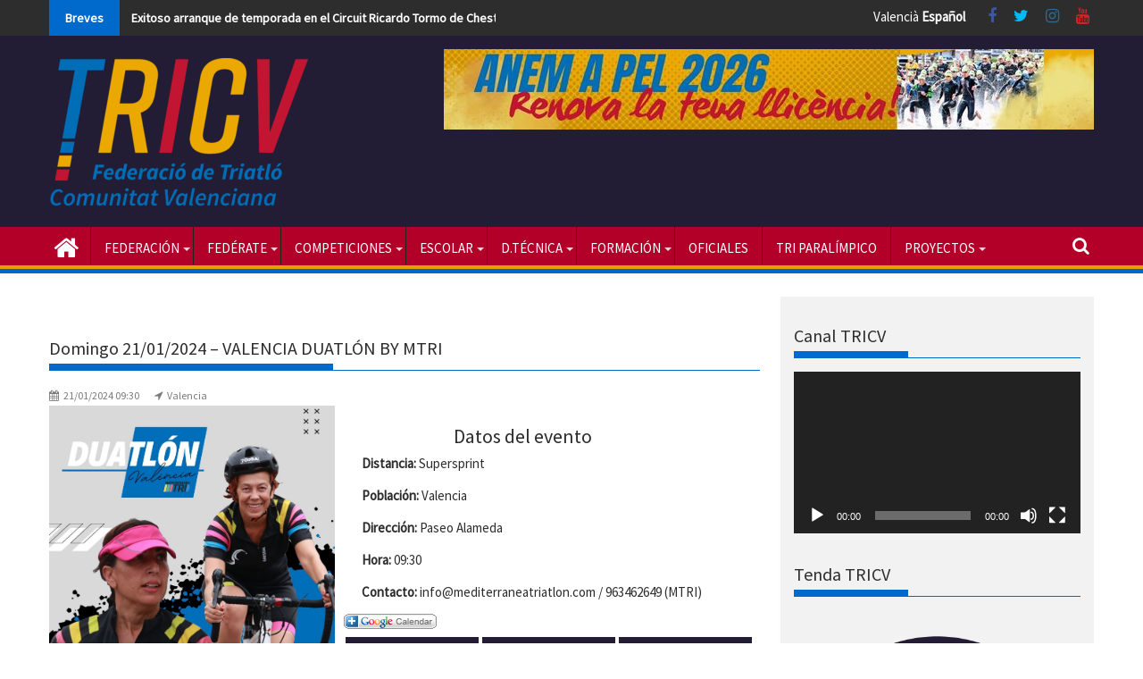

--- FILE ---
content_type: text/html; charset=UTF-8
request_url: https://www.triatlocv.org/evento/?RlRDVk5FdmVudG89MjQwMzVGVENW
body_size: 22022
content:

        <!DOCTYPE html><html dir="ltr" lang="es" prefix="og: https://ogp.me/ns#">

        	<head>

		
        <meta charset="UTF-8">

        <meta name="viewport" content="width=device-width, initial-scale=1">

        <meta name="theme-color" content="#1e73be">

        <link rel="profile" href="http://gmpg.org/xfn/11">

        <link rel="pingback" href="https://www.triatlocv.org/xmlrpc.php">

        <!--||  JM Twitter Cards by Julien Maury 11.1.10  ||-->
<meta name="twitter:card" content="summary">
<meta name="twitter:creator" content="@trialtocv">
<meta name="twitter:site" content="@triatlocv">
<meta property="og:title" content="Evento">
<meta property="og:description" content="[insert_php]include(&#039;modulos_ftcv/info_prueba.php&#039;);[/insert_php]">
<meta property="og:image" content="https://www.triatlocv.org/wp-content/uploads/2021/04/Logo-fondo-azul.jpg">
<!--||  /JM Twitter Cards by Julien Maury 11.1.10  ||-->
<title>Evento | Federació de Triatló de la Comunitat Valenciana</title>

		<!-- All in One SEO 4.9.0 - aioseo.com -->
	<meta name="robots" content="max-image-preview:large" />
	<link rel="canonical" href="https://www.triatlocv.org/evento/" />
	<meta name="generator" content="All in One SEO (AIOSEO) 4.9.0" />
		<meta property="og:locale" content="es_ES" />
		<meta property="og:site_name" content="Página web oficial de la Federació de Triatló de la Comunitat Valenciana Evento" />
		<meta property="og:type" content="article" />
		<meta property="og:title" content="Evento | Federació de Triatló de la Comunitat Valenciana" />
		<meta property="og:url" content="https://www.triatlocv.org/evento/" />
		<meta property="og:image" content="https://www.triatlocv.org/wp-content/uploads/2020/12/cropped-Recurso-1.png" />
		<meta property="og:image:secure_url" content="https://www.triatlocv.org/wp-content/uploads/2020/12/cropped-Recurso-1.png" />
		<meta property="article:published_time" content="2016-11-23T16:14:26+00:00" />
		<meta property="article:modified_time" content="2017-06-21T14:14:57+00:00" />
		<meta property="article:publisher" content="https://www.facebook.com/triatlocv" />
		<meta name="twitter:card" content="summary_large_image" />
		<meta name="twitter:site" content="@TriatloCV" />
		<meta name="twitter:title" content="Evento | Federació de Triatló de la Comunitat Valenciana" />
		<meta name="twitter:creator" content="@TriatloCV" />
		<meta name="twitter:image" content="https://www.triatlocv.org/wp-content/uploads/2020/12/cropped-Recurso-1.png" />
		<script type="application/ld+json" class="aioseo-schema">
			{"@context":"https:\/\/schema.org","@graph":[{"@type":"BreadcrumbList","@id":"https:\/\/www.triatlocv.org\/evento\/#breadcrumblist","itemListElement":[{"@type":"ListItem","@id":"https:\/\/www.triatlocv.org#listItem","position":1,"name":"Inicio","item":"https:\/\/www.triatlocv.org","nextItem":{"@type":"ListItem","@id":"https:\/\/www.triatlocv.org\/evento\/#listItem","name":"Evento"}},{"@type":"ListItem","@id":"https:\/\/www.triatlocv.org\/evento\/#listItem","position":2,"name":"Evento","previousItem":{"@type":"ListItem","@id":"https:\/\/www.triatlocv.org#listItem","name":"Inicio"}}]},{"@type":"Organization","@id":"https:\/\/www.triatlocv.org\/#organization","name":"Federaci\u00f3 de Triatl\u00f3 de la Comunitat Valenciana","description":"P\u00e1gina web oficial de la Federaci\u00f3 de Triatl\u00f3 de la Comunitat Valenciana","url":"https:\/\/www.triatlocv.org\/","telephone":"+34963462649","logo":{"@type":"ImageObject","url":"https:\/\/www.triatlocv.org\/wp-content\/uploads\/2020\/12\/Recurso-1.png","@id":"https:\/\/www.triatlocv.org\/evento\/#organizationLogo","width":2158,"height":1291},"image":{"@id":"https:\/\/www.triatlocv.org\/evento\/#organizationLogo"},"sameAs":["https:\/\/twitter.com\/TriatloCV"]},{"@type":"WebPage","@id":"https:\/\/www.triatlocv.org\/evento\/#webpage","url":"https:\/\/www.triatlocv.org\/evento\/","name":"Evento | Federaci\u00f3 de Triatl\u00f3 de la Comunitat Valenciana","inLanguage":"es-ES","isPartOf":{"@id":"https:\/\/www.triatlocv.org\/#website"},"breadcrumb":{"@id":"https:\/\/www.triatlocv.org\/evento\/#breadcrumblist"},"datePublished":"2016-11-23T16:14:26+02:00","dateModified":"2017-06-21T14:14:57+02:00"},{"@type":"WebSite","@id":"https:\/\/www.triatlocv.org\/#website","url":"https:\/\/www.triatlocv.org\/","name":"Federaci\u00f3 de Triatl\u00f3 de la Comunitat Valenciana","description":"P\u00e1gina web oficial de la Federaci\u00f3 de Triatl\u00f3 de la Comunitat Valenciana","inLanguage":"es-ES","publisher":{"@id":"https:\/\/www.triatlocv.org\/#organization"}}]}
		</script>
		<!-- All in One SEO -->

<link rel='dns-prefetch' href='//www.triatlocv.org' />
<link rel='dns-prefetch' href='//www.googletagmanager.com' />
<link rel='dns-prefetch' href='//fonts.googleapis.com' />
<link rel="alternate" type="application/rss+xml" title="Federació de Triatló de la Comunitat Valenciana &raquo; Feed" href="https://www.triatlocv.org/feed/" />
<link rel="alternate" type="application/rss+xml" title="Federació de Triatló de la Comunitat Valenciana &raquo; Feed de los comentarios" href="https://www.triatlocv.org/comments/feed/" />
<script type="text/javascript">
/* <![CDATA[ */
window._wpemojiSettings = {"baseUrl":"https:\/\/s.w.org\/images\/core\/emoji\/15.0.3\/72x72\/","ext":".png","svgUrl":"https:\/\/s.w.org\/images\/core\/emoji\/15.0.3\/svg\/","svgExt":".svg","source":{"concatemoji":"https:\/\/www.triatlocv.org\/wp-includes\/js\/wp-emoji-release.min.js?ver=6.6.1"}};
/*! This file is auto-generated */
!function(i,n){var o,s,e;function c(e){try{var t={supportTests:e,timestamp:(new Date).valueOf()};sessionStorage.setItem(o,JSON.stringify(t))}catch(e){}}function p(e,t,n){e.clearRect(0,0,e.canvas.width,e.canvas.height),e.fillText(t,0,0);var t=new Uint32Array(e.getImageData(0,0,e.canvas.width,e.canvas.height).data),r=(e.clearRect(0,0,e.canvas.width,e.canvas.height),e.fillText(n,0,0),new Uint32Array(e.getImageData(0,0,e.canvas.width,e.canvas.height).data));return t.every(function(e,t){return e===r[t]})}function u(e,t,n){switch(t){case"flag":return n(e,"\ud83c\udff3\ufe0f\u200d\u26a7\ufe0f","\ud83c\udff3\ufe0f\u200b\u26a7\ufe0f")?!1:!n(e,"\ud83c\uddfa\ud83c\uddf3","\ud83c\uddfa\u200b\ud83c\uddf3")&&!n(e,"\ud83c\udff4\udb40\udc67\udb40\udc62\udb40\udc65\udb40\udc6e\udb40\udc67\udb40\udc7f","\ud83c\udff4\u200b\udb40\udc67\u200b\udb40\udc62\u200b\udb40\udc65\u200b\udb40\udc6e\u200b\udb40\udc67\u200b\udb40\udc7f");case"emoji":return!n(e,"\ud83d\udc26\u200d\u2b1b","\ud83d\udc26\u200b\u2b1b")}return!1}function f(e,t,n){var r="undefined"!=typeof WorkerGlobalScope&&self instanceof WorkerGlobalScope?new OffscreenCanvas(300,150):i.createElement("canvas"),a=r.getContext("2d",{willReadFrequently:!0}),o=(a.textBaseline="top",a.font="600 32px Arial",{});return e.forEach(function(e){o[e]=t(a,e,n)}),o}function t(e){var t=i.createElement("script");t.src=e,t.defer=!0,i.head.appendChild(t)}"undefined"!=typeof Promise&&(o="wpEmojiSettingsSupports",s=["flag","emoji"],n.supports={everything:!0,everythingExceptFlag:!0},e=new Promise(function(e){i.addEventListener("DOMContentLoaded",e,{once:!0})}),new Promise(function(t){var n=function(){try{var e=JSON.parse(sessionStorage.getItem(o));if("object"==typeof e&&"number"==typeof e.timestamp&&(new Date).valueOf()<e.timestamp+604800&&"object"==typeof e.supportTests)return e.supportTests}catch(e){}return null}();if(!n){if("undefined"!=typeof Worker&&"undefined"!=typeof OffscreenCanvas&&"undefined"!=typeof URL&&URL.createObjectURL&&"undefined"!=typeof Blob)try{var e="postMessage("+f.toString()+"("+[JSON.stringify(s),u.toString(),p.toString()].join(",")+"));",r=new Blob([e],{type:"text/javascript"}),a=new Worker(URL.createObjectURL(r),{name:"wpTestEmojiSupports"});return void(a.onmessage=function(e){c(n=e.data),a.terminate(),t(n)})}catch(e){}c(n=f(s,u,p))}t(n)}).then(function(e){for(var t in e)n.supports[t]=e[t],n.supports.everything=n.supports.everything&&n.supports[t],"flag"!==t&&(n.supports.everythingExceptFlag=n.supports.everythingExceptFlag&&n.supports[t]);n.supports.everythingExceptFlag=n.supports.everythingExceptFlag&&!n.supports.flag,n.DOMReady=!1,n.readyCallback=function(){n.DOMReady=!0}}).then(function(){return e}).then(function(){var e;n.supports.everything||(n.readyCallback(),(e=n.source||{}).concatemoji?t(e.concatemoji):e.wpemoji&&e.twemoji&&(t(e.twemoji),t(e.wpemoji)))}))}((window,document),window._wpemojiSettings);
/* ]]> */
</script>
<style id='wp-emoji-styles-inline-css' type='text/css'>

	img.wp-smiley, img.emoji {
		display: inline !important;
		border: none !important;
		box-shadow: none !important;
		height: 1em !important;
		width: 1em !important;
		margin: 0 0.07em !important;
		vertical-align: -0.1em !important;
		background: none !important;
		padding: 0 !important;
	}
</style>
<link rel='stylesheet' id='wp-block-library-css' href='https://www.triatlocv.org/wp-includes/css/dist/block-library/style.min.css?ver=6.6.1' type='text/css' media='all' />
<style id='wp-block-library-theme-inline-css' type='text/css'>
.wp-block-audio :where(figcaption){color:#555;font-size:13px;text-align:center}.is-dark-theme .wp-block-audio :where(figcaption){color:#ffffffa6}.wp-block-audio{margin:0 0 1em}.wp-block-code{border:1px solid #ccc;border-radius:4px;font-family:Menlo,Consolas,monaco,monospace;padding:.8em 1em}.wp-block-embed :where(figcaption){color:#555;font-size:13px;text-align:center}.is-dark-theme .wp-block-embed :where(figcaption){color:#ffffffa6}.wp-block-embed{margin:0 0 1em}.blocks-gallery-caption{color:#555;font-size:13px;text-align:center}.is-dark-theme .blocks-gallery-caption{color:#ffffffa6}:root :where(.wp-block-image figcaption){color:#555;font-size:13px;text-align:center}.is-dark-theme :root :where(.wp-block-image figcaption){color:#ffffffa6}.wp-block-image{margin:0 0 1em}.wp-block-pullquote{border-bottom:4px solid;border-top:4px solid;color:currentColor;margin-bottom:1.75em}.wp-block-pullquote cite,.wp-block-pullquote footer,.wp-block-pullquote__citation{color:currentColor;font-size:.8125em;font-style:normal;text-transform:uppercase}.wp-block-quote{border-left:.25em solid;margin:0 0 1.75em;padding-left:1em}.wp-block-quote cite,.wp-block-quote footer{color:currentColor;font-size:.8125em;font-style:normal;position:relative}.wp-block-quote.has-text-align-right{border-left:none;border-right:.25em solid;padding-left:0;padding-right:1em}.wp-block-quote.has-text-align-center{border:none;padding-left:0}.wp-block-quote.is-large,.wp-block-quote.is-style-large,.wp-block-quote.is-style-plain{border:none}.wp-block-search .wp-block-search__label{font-weight:700}.wp-block-search__button{border:1px solid #ccc;padding:.375em .625em}:where(.wp-block-group.has-background){padding:1.25em 2.375em}.wp-block-separator.has-css-opacity{opacity:.4}.wp-block-separator{border:none;border-bottom:2px solid;margin-left:auto;margin-right:auto}.wp-block-separator.has-alpha-channel-opacity{opacity:1}.wp-block-separator:not(.is-style-wide):not(.is-style-dots){width:100px}.wp-block-separator.has-background:not(.is-style-dots){border-bottom:none;height:1px}.wp-block-separator.has-background:not(.is-style-wide):not(.is-style-dots){height:2px}.wp-block-table{margin:0 0 1em}.wp-block-table td,.wp-block-table th{word-break:normal}.wp-block-table :where(figcaption){color:#555;font-size:13px;text-align:center}.is-dark-theme .wp-block-table :where(figcaption){color:#ffffffa6}.wp-block-video :where(figcaption){color:#555;font-size:13px;text-align:center}.is-dark-theme .wp-block-video :where(figcaption){color:#ffffffa6}.wp-block-video{margin:0 0 1em}:root :where(.wp-block-template-part.has-background){margin-bottom:0;margin-top:0;padding:1.25em 2.375em}
</style>
<link rel='stylesheet' id='aioseo/css/src/vue/standalone/blocks/table-of-contents/global.scss-css' href='https://www.triatlocv.org/wp-content/plugins/all-in-one-seo-pack/dist/Lite/assets/css/table-of-contents/global.e90f6d47.css?ver=4.9.0' type='text/css' media='all' />
<style id='classic-theme-styles-inline-css' type='text/css'>
/*! This file is auto-generated */
.wp-block-button__link{color:#fff;background-color:#32373c;border-radius:9999px;box-shadow:none;text-decoration:none;padding:calc(.667em + 2px) calc(1.333em + 2px);font-size:1.125em}.wp-block-file__button{background:#32373c;color:#fff;text-decoration:none}
</style>
<style id='global-styles-inline-css' type='text/css'>
:root{--wp--preset--aspect-ratio--square: 1;--wp--preset--aspect-ratio--4-3: 4/3;--wp--preset--aspect-ratio--3-4: 3/4;--wp--preset--aspect-ratio--3-2: 3/2;--wp--preset--aspect-ratio--2-3: 2/3;--wp--preset--aspect-ratio--16-9: 16/9;--wp--preset--aspect-ratio--9-16: 9/16;--wp--preset--color--black: #000000;--wp--preset--color--cyan-bluish-gray: #abb8c3;--wp--preset--color--white: #ffffff;--wp--preset--color--pale-pink: #f78da7;--wp--preset--color--vivid-red: #cf2e2e;--wp--preset--color--luminous-vivid-orange: #ff6900;--wp--preset--color--luminous-vivid-amber: #fcb900;--wp--preset--color--light-green-cyan: #7bdcb5;--wp--preset--color--vivid-green-cyan: #00d084;--wp--preset--color--pale-cyan-blue: #8ed1fc;--wp--preset--color--vivid-cyan-blue: #0693e3;--wp--preset--color--vivid-purple: #9b51e0;--wp--preset--gradient--vivid-cyan-blue-to-vivid-purple: linear-gradient(135deg,rgba(6,147,227,1) 0%,rgb(155,81,224) 100%);--wp--preset--gradient--light-green-cyan-to-vivid-green-cyan: linear-gradient(135deg,rgb(122,220,180) 0%,rgb(0,208,130) 100%);--wp--preset--gradient--luminous-vivid-amber-to-luminous-vivid-orange: linear-gradient(135deg,rgba(252,185,0,1) 0%,rgba(255,105,0,1) 100%);--wp--preset--gradient--luminous-vivid-orange-to-vivid-red: linear-gradient(135deg,rgba(255,105,0,1) 0%,rgb(207,46,46) 100%);--wp--preset--gradient--very-light-gray-to-cyan-bluish-gray: linear-gradient(135deg,rgb(238,238,238) 0%,rgb(169,184,195) 100%);--wp--preset--gradient--cool-to-warm-spectrum: linear-gradient(135deg,rgb(74,234,220) 0%,rgb(151,120,209) 20%,rgb(207,42,186) 40%,rgb(238,44,130) 60%,rgb(251,105,98) 80%,rgb(254,248,76) 100%);--wp--preset--gradient--blush-light-purple: linear-gradient(135deg,rgb(255,206,236) 0%,rgb(152,150,240) 100%);--wp--preset--gradient--blush-bordeaux: linear-gradient(135deg,rgb(254,205,165) 0%,rgb(254,45,45) 50%,rgb(107,0,62) 100%);--wp--preset--gradient--luminous-dusk: linear-gradient(135deg,rgb(255,203,112) 0%,rgb(199,81,192) 50%,rgb(65,88,208) 100%);--wp--preset--gradient--pale-ocean: linear-gradient(135deg,rgb(255,245,203) 0%,rgb(182,227,212) 50%,rgb(51,167,181) 100%);--wp--preset--gradient--electric-grass: linear-gradient(135deg,rgb(202,248,128) 0%,rgb(113,206,126) 100%);--wp--preset--gradient--midnight: linear-gradient(135deg,rgb(2,3,129) 0%,rgb(40,116,252) 100%);--wp--preset--font-size--small: 13px;--wp--preset--font-size--medium: 20px;--wp--preset--font-size--large: 36px;--wp--preset--font-size--x-large: 42px;--wp--preset--spacing--20: 0.44rem;--wp--preset--spacing--30: 0.67rem;--wp--preset--spacing--40: 1rem;--wp--preset--spacing--50: 1.5rem;--wp--preset--spacing--60: 2.25rem;--wp--preset--spacing--70: 3.38rem;--wp--preset--spacing--80: 5.06rem;--wp--preset--shadow--natural: 6px 6px 9px rgba(0, 0, 0, 0.2);--wp--preset--shadow--deep: 12px 12px 50px rgba(0, 0, 0, 0.4);--wp--preset--shadow--sharp: 6px 6px 0px rgba(0, 0, 0, 0.2);--wp--preset--shadow--outlined: 6px 6px 0px -3px rgba(255, 255, 255, 1), 6px 6px rgba(0, 0, 0, 1);--wp--preset--shadow--crisp: 6px 6px 0px rgba(0, 0, 0, 1);}:where(.is-layout-flex){gap: 0.5em;}:where(.is-layout-grid){gap: 0.5em;}body .is-layout-flex{display: flex;}.is-layout-flex{flex-wrap: wrap;align-items: center;}.is-layout-flex > :is(*, div){margin: 0;}body .is-layout-grid{display: grid;}.is-layout-grid > :is(*, div){margin: 0;}:where(.wp-block-columns.is-layout-flex){gap: 2em;}:where(.wp-block-columns.is-layout-grid){gap: 2em;}:where(.wp-block-post-template.is-layout-flex){gap: 1.25em;}:where(.wp-block-post-template.is-layout-grid){gap: 1.25em;}.has-black-color{color: var(--wp--preset--color--black) !important;}.has-cyan-bluish-gray-color{color: var(--wp--preset--color--cyan-bluish-gray) !important;}.has-white-color{color: var(--wp--preset--color--white) !important;}.has-pale-pink-color{color: var(--wp--preset--color--pale-pink) !important;}.has-vivid-red-color{color: var(--wp--preset--color--vivid-red) !important;}.has-luminous-vivid-orange-color{color: var(--wp--preset--color--luminous-vivid-orange) !important;}.has-luminous-vivid-amber-color{color: var(--wp--preset--color--luminous-vivid-amber) !important;}.has-light-green-cyan-color{color: var(--wp--preset--color--light-green-cyan) !important;}.has-vivid-green-cyan-color{color: var(--wp--preset--color--vivid-green-cyan) !important;}.has-pale-cyan-blue-color{color: var(--wp--preset--color--pale-cyan-blue) !important;}.has-vivid-cyan-blue-color{color: var(--wp--preset--color--vivid-cyan-blue) !important;}.has-vivid-purple-color{color: var(--wp--preset--color--vivid-purple) !important;}.has-black-background-color{background-color: var(--wp--preset--color--black) !important;}.has-cyan-bluish-gray-background-color{background-color: var(--wp--preset--color--cyan-bluish-gray) !important;}.has-white-background-color{background-color: var(--wp--preset--color--white) !important;}.has-pale-pink-background-color{background-color: var(--wp--preset--color--pale-pink) !important;}.has-vivid-red-background-color{background-color: var(--wp--preset--color--vivid-red) !important;}.has-luminous-vivid-orange-background-color{background-color: var(--wp--preset--color--luminous-vivid-orange) !important;}.has-luminous-vivid-amber-background-color{background-color: var(--wp--preset--color--luminous-vivid-amber) !important;}.has-light-green-cyan-background-color{background-color: var(--wp--preset--color--light-green-cyan) !important;}.has-vivid-green-cyan-background-color{background-color: var(--wp--preset--color--vivid-green-cyan) !important;}.has-pale-cyan-blue-background-color{background-color: var(--wp--preset--color--pale-cyan-blue) !important;}.has-vivid-cyan-blue-background-color{background-color: var(--wp--preset--color--vivid-cyan-blue) !important;}.has-vivid-purple-background-color{background-color: var(--wp--preset--color--vivid-purple) !important;}.has-black-border-color{border-color: var(--wp--preset--color--black) !important;}.has-cyan-bluish-gray-border-color{border-color: var(--wp--preset--color--cyan-bluish-gray) !important;}.has-white-border-color{border-color: var(--wp--preset--color--white) !important;}.has-pale-pink-border-color{border-color: var(--wp--preset--color--pale-pink) !important;}.has-vivid-red-border-color{border-color: var(--wp--preset--color--vivid-red) !important;}.has-luminous-vivid-orange-border-color{border-color: var(--wp--preset--color--luminous-vivid-orange) !important;}.has-luminous-vivid-amber-border-color{border-color: var(--wp--preset--color--luminous-vivid-amber) !important;}.has-light-green-cyan-border-color{border-color: var(--wp--preset--color--light-green-cyan) !important;}.has-vivid-green-cyan-border-color{border-color: var(--wp--preset--color--vivid-green-cyan) !important;}.has-pale-cyan-blue-border-color{border-color: var(--wp--preset--color--pale-cyan-blue) !important;}.has-vivid-cyan-blue-border-color{border-color: var(--wp--preset--color--vivid-cyan-blue) !important;}.has-vivid-purple-border-color{border-color: var(--wp--preset--color--vivid-purple) !important;}.has-vivid-cyan-blue-to-vivid-purple-gradient-background{background: var(--wp--preset--gradient--vivid-cyan-blue-to-vivid-purple) !important;}.has-light-green-cyan-to-vivid-green-cyan-gradient-background{background: var(--wp--preset--gradient--light-green-cyan-to-vivid-green-cyan) !important;}.has-luminous-vivid-amber-to-luminous-vivid-orange-gradient-background{background: var(--wp--preset--gradient--luminous-vivid-amber-to-luminous-vivid-orange) !important;}.has-luminous-vivid-orange-to-vivid-red-gradient-background{background: var(--wp--preset--gradient--luminous-vivid-orange-to-vivid-red) !important;}.has-very-light-gray-to-cyan-bluish-gray-gradient-background{background: var(--wp--preset--gradient--very-light-gray-to-cyan-bluish-gray) !important;}.has-cool-to-warm-spectrum-gradient-background{background: var(--wp--preset--gradient--cool-to-warm-spectrum) !important;}.has-blush-light-purple-gradient-background{background: var(--wp--preset--gradient--blush-light-purple) !important;}.has-blush-bordeaux-gradient-background{background: var(--wp--preset--gradient--blush-bordeaux) !important;}.has-luminous-dusk-gradient-background{background: var(--wp--preset--gradient--luminous-dusk) !important;}.has-pale-ocean-gradient-background{background: var(--wp--preset--gradient--pale-ocean) !important;}.has-electric-grass-gradient-background{background: var(--wp--preset--gradient--electric-grass) !important;}.has-midnight-gradient-background{background: var(--wp--preset--gradient--midnight) !important;}.has-small-font-size{font-size: var(--wp--preset--font-size--small) !important;}.has-medium-font-size{font-size: var(--wp--preset--font-size--medium) !important;}.has-large-font-size{font-size: var(--wp--preset--font-size--large) !important;}.has-x-large-font-size{font-size: var(--wp--preset--font-size--x-large) !important;}
:where(.wp-block-post-template.is-layout-flex){gap: 1.25em;}:where(.wp-block-post-template.is-layout-grid){gap: 1.25em;}
:where(.wp-block-columns.is-layout-flex){gap: 2em;}:where(.wp-block-columns.is-layout-grid){gap: 2em;}
:root :where(.wp-block-pullquote){font-size: 1.5em;line-height: 1.6;}
</style>
<link rel='stylesheet' id='contact-form-7-css' href='https://www.triatlocv.org/wp-content/plugins/contact-form-7/includes/css/styles.css?ver=5.9.8' type='text/css' media='all' />
<link rel='stylesheet' id='cmplz-general-css' href='https://www.triatlocv.org/wp-content/plugins/complianz-gdpr/assets/css/cookieblocker.min.css?ver=1764004707' type='text/css' media='all' />
<link rel='stylesheet' id='Source Sans Pro-css' href='//fonts.googleapis.com/css?family=Source+Sans+Pro&#038;ver=6.6.1' type='text/css' media='all' />
<link rel='stylesheet' id='supermag-googleapis-css' href='//fonts.googleapis.com/css?family=Oswald%3A300%2C400%2C700%7CRoboto%3A300italic%2C400%2C500%2C700&#038;ver=4.0.3' type='text/css' media='all' />
<link rel='stylesheet' id='bxslider-css' href='https://www.triatlocv.org/wp-content/themes/supermagpro/assets/library/bxslider/css/jquery.bxslider.min.css?ver=4.2.6' type='text/css' media='all' />
<link rel='stylesheet' id='mCustomScrollbar-css' href='https://www.triatlocv.org/wp-content/themes/supermagpro/assets/library/malihu-custom-scrollbar/jquery.mCustomScrollbar.min.css?ver=3.0.9' type='text/css' media='all' />
<link rel='stylesheet' id='font-awesome-css' href='https://www.triatlocv.org/wp-content/themes/supermagpro/assets/library/Font-Awesome/css/font-awesome.min.css?ver=4.7.0' type='text/css' media='all' />
<link rel='stylesheet' id='supermag-style-css' href='https://www.triatlocv.org/wp-content/themes/supermagpro-child/style.css?ver=1.2.3.3' type='text/css' media='all' />
<style id='supermag-style-inline-css' type='text/css'>

        .site-title,
        .site-title a{
            font-family: 'Source Sans Pro';
        }
        .site-description,
        .site-description a{
            font-family: 'Source Sans Pro';
        }
        .main-navigation .acmethemes-nav a{
            font-family: 'Source Sans Pro';
        }
        h1, h1 a,
        h2, h2 a,
        h3, h3 a,
        h4, h4 a,
        h5, h5 a,
        h6, h6 a {
            font-family: 'Source Sans Pro';
        }
        body, p {
            font-family: 'Source Sans Pro';
        }
        .site-title,
        .site-title a{
            color: #0069cc;
        }
        .site-title:hover,
        .site-title a:hover{
            color: #2d2d2d;
        }
        .site-description,
        .site-description a{
            color: #7a7a7a;
        }
        h1, h1 a,
        h2, h2 a,
        h3, h3 a,
        h4, h4 a,
        h5, h5 a,
        h6, h6 a {
            color: #2d2d2d;
        }
         .entry-content p,.details{
            color: #2d2d2d;
        }
        .comment-form .form-submit input,
        .read-more,
        .bn-title,
        .home-icon.front_page_on,
        .slider-section .cat-links a,
        .gallery-carousel .mCSB_scrollTools .mCSB_dragger .mCSB_dragger_bar,
        #calendar_wrap #wp-calendar #today,
        #calendar_wrap #wp-calendar #today a,
        .wpcf7-form input.wpcf7-submit:hover,
        .breadcrumb{
            background: #0069cc;
        }
         .breadcrumb::after {
            border-left: 5px solid #0069cc;
        }
        .rtl .breadcrumb::after {
            border-right: 5px solid #0069cc;
            border-left: medium none;
        }
         .header-wrapper #site-navigation{
            border-bottom: 5px solid #0069cc;
        }
        .search-block input#menu-search,
        .widget_search input#s,
        .slicknav_btn.slicknav_open,
        .footer-wrapper .bn-title,
        .gallery-carousel  li:hover img,
        .page-numbers:hover,
        .page-numbers:focus, .page-numbers.current,
        .wpcf7-form input.wpcf7-submit{
            border: 1px solid #0069cc;
        }
         .footer-wrapper .border{
            border-top: 1px solid #0069cc;
        }
        .socials a:hover,
        .search-block #searchsubmit,
        .widget_search #searchsubmit,
        .slider-section .bx-controls-direction a,
        .sm-up:hover,
        .sm-tabs-title .single-tab-title.opened,
        .page-numbers,
        .wpcf7-form input.wpcf7-submit{
            color: #0069cc;
        }
         .sm-tabs-title .single-tab-title.opened::after{
            border-color: #0069cc transparent;
        }
        .slicknav_btn.slicknav_open:before{
            background: none repeat scroll 0 0 #0069cc;
            box-shadow: 0 6px 0 0 #0069cc, 0 12px 0 0 #0069cc;
        }
        .besides-slider .beside-post{
            border-bottom: 3px solid #0069cc;
        }
        .widget-title,
            .footer-wrapper,
            .page-header .page-title,
            .single .entry-header .entry-title,
            .page .entry-header .entry-title
            {
            border-bottom: 1px solid #0069cc;
        }
        .footer-wrapper .bn-title:before,
        .widget-title:before,
            .page-header .page-title:before,
            .single .entry-header .entry-title:before,
            .page .entry-header .entry-title:before
            {
            border-bottom: 7px solid #0069cc;
        }
        .active img{
            border: 2px solid #0069cc;
        }
        .comment-form .form-submit input:hover,
        .slider-section .cat-links a:hover,
        .read-more:hover,
        .slider-section .bx-controls-direction a,
        .sm-up-container,
        .gallery-carousel .mCSB_container{
            background:#3d3d3d;
        }
        .gallery-carousel  li img {
            border:1px solid #3d3d3d;
        }
        .entry-content a{
            color: #b20029;
        }
        a:hover,
        .nav-links a:hover,
        #supermag-breadcrumbs a:hover,
        .bn-content a:hover,
        .slider-section .slide-title:hover,
        .feature-side-slider .post-title a:hover,
        .slider-feature-wrap a:hover,
        .feature-side-slider .beside-post:hover .beside-caption a,
        .featured-desc a:hover h4,
        .featured-desc .above-entry-meta span:hover{
            color: #2055bf;
        }
        .nav-links .nav-previous a:hover, .nav-links .nav-next a:hover{
            border-top: 1px solid #2055bf;
        }
         .posted-on a,
         .posted-on i,
        .author.vcard a,
        .author.vcard i,
        .comments-link a,
        .comments-link i,
        .edit-link a,
        .edit-link i,
        .cat-links a,
        .cat-links i,
        .tags-links a,
        .tags-links i,
        .byline a,
        .byline i{
            color: #7a7a7a;
        }
        .posted-on:hover i,
        .posted-on:hover a,
        .author.vcard:hover,
        .author.vcard:hover a,
        .author.vcard:hover i,
        .comments-link:hover a,
        .comments-link:hover i,
        .cat-links:hover a,
        .cat-links:hover i,
        .edit-link:hover a,
        .edit-link:hover i,
        .tags-links:hover a,
        .tags-links:hover i,
        .byline:hover a,
        .byline:hover i
        {
            color: #4db2ec;
        }
        .top-header-section,
        .top-header-section .wrapper{
            background: #2d2d2d;
        }
        .header-wrapper,
        .no-header-bn {
            background: #ffffff;
        }
        .header-wrapper #site-navigation,
        .header-wrapper .supermag_mega_menu.menu .mega-sub-menu li.menu-item-inner-mega .supermag-mega-menu-cat-wrap a,
        .header-wrapper .supermag_mega_menu.menu .mega-sub-menu li.menu-item a,
        .mega-sub-menu .supermag-mega-menu-cat-wrap,
        .header-wrapper ul.sub-menu.mega-sub-menu,
        .slicknav_btn,
        .header-wrapper .main-navigation .slicknav_nav ul.sub-menu,
        .header-wrapper .main-navigation ul ul.sub-menu li,
        .header-wrapper .supermag_mega_menu.menu .mega-sub-menu li.menu-item-inner-mega .supermag-mega-menu-cat-wrap a{
            background: #b20029;
        }
        .header-wrapper .menu > li.current-menu-item > a,
        .header-wrapper .menu > li.current-menu-parent a,
        .header-wrapper .menu > li.current_page_parent a,
        .header-wrapper .menu > li.current_page_ancestor a,
        .header-wrapper .menu > li.current-menu-item > a:before,
        .header-wrapper .menu > li.current-menu-parent > a:before,
        .header-wrapper .menu > li.current_page_parent > a:before,
        .header-wrapper .menu > li.current_page_ancestor > a:before{
            background: #0069cc;
        }
        .slicknav_nav li:hover > a,
        .slicknav_nav li.current-menu-ancestor  a,
        .slicknav_nav li.current-menu-item  > a,
        .slicknav_nav li.current_page_item a,
        .slicknav_nav li.current_page_item .slicknav_item span,
        .mega-sub-menu .mega-active-cat{
            color: #0069cc;
        }
        .supermag-mega-menu-con-wrap,
        .header-wrapper .menu li:hover > a,
        .header-wrapper .supermag_mega_menu.menu .mega-sub-menu li.menu-item-inner-mega .supermag-mega-menu-cat-wrap a.mega-active-cat{
            background: #0069cc;
        }
        .supermag_mega_menu .header-wrapper .main-navigation ul ul.sub-menu li:hover > a,
        .icon-menu:hover,
        .header-wrapper .supermag_mega_menu.menu .mega-sub-menu li.menu-item a:hover,
        .slicknav_nav li .slicknav_item:hover a{
            color:#0069cc;
        }
        @media screen and (max-width:992px){
            .supermag-mega-menu-con-wrap,
            .header-wrapper .supermag_mega_menu.menu .mega-sub-menu li.menu-item-inner-mega .supermag-mega-menu-cat-wrap a.mega-active-cat{
                background:#b20029;
            }
        }
        @media screen and (max-width:639px){
            .mega-sub-menu .menu-post-block h2 a:hover {
                color: #0069cc;
            }
        }
       .header-wrapper .menu li a{
            color: #FFFFFF;
        }
       .header-wrapper #site-navigation{
            box-shadow: -1px -5px 0 -1px #e4a100 inset;
        }
       #supermag-breadcrumbs{
            background: #f2f2f2;
        }
       .secondary-sidebar .widget-area.sidebar{
            background: #f2f2f2;
        }
       .footer-wrapper,
       .wrapper.footer-wrapper{
            background: #2d2d2d;
        }
       .footer-wrapper .widget-title,
        .footer-wrapper h1, .footer-wrapper h1 a,
        .footer-wrapper h2, .footer-wrapper h2 a,
        .footer-wrapper h3, .footer-wrapper h3 a,
        .footer-wrapper h4, .footer-wrapper h4 a,
        .footer-wrapper h5, .footer-wrapper h5 a,
        .footer-wrapper h6, .footer-wrapper h6 a{
            color: #ffffff;
        }
       .footer-wrapper,
        .footer-wrapper .featured-desc .above-entry-meta,
        .footer-wrapper .entry-content p,.footer-wrapper .details{
            color: #ffffff;
        }
       .footer-wrapper a,
         .footer-wrapper .featured-desc .above-entry-meta i{
             color: #ffffff;
         }
       .footer-wrapper a:hover,
        .footer-sidebar .featured-desc .above-entry-meta a:hover {
            color: #1e73be;
        }
                    .cat-links .at-cat-item-1{
                    background: #0069cc!important;
                    color : #fff!important;
                    }
                    
                    .cat-links .at-cat-item-1:hover{
                    background: #2d2d2d!important;
                    color : #fff!important;
                    }
                    
                    .cat-links .at-cat-item-84{
                    background: #0069cc!important;
                    color : #fff!important;
                    }
                    
                    .cat-links .at-cat-item-84:hover{
                    background: #2d2d2d!important;
                    color : #fff!important;
                    }
                    
                    .cat-links .at-cat-item-123{
                    background: #0069cc!important;
                    color : #fff!important;
                    }
                    
                    .cat-links .at-cat-item-123:hover{
                    background: #2d2d2d!important;
                    color : #fff!important;
                    }
                    
                    .cat-links .at-cat-item-149{
                    background: #b20029!important;
                    color : #fff!important;
                    }
                    
                    .at-cat-color-wrap-149 .widget-title::before,
                    body.category-149 .page-header .page-title::before
                    {
                     border-bottom: 7px solid #b20029;
                    }
                    
                    .at-cat-color-wrap-149 .widget-title,
                     body.category-149 .page-header .page-title
                    {
                     border-bottom: 1px solid #b20029;
                    }
                    .cat-links .at-cat-item-149:hover{
                    background: #2d2d2d!important;
                    color : #fff!important;
                    }
                    
                    .cat-links .at-cat-item-150{
                    background: #0069cc!important;
                    color : #fff!important;
                    }
                    
                    .cat-links .at-cat-item-150:hover{
                    background: #2d2d2d!important;
                    color : #fff!important;
                    }
                    
</style>
<link rel='stylesheet' id='supermag-block-front-styles-css' href='https://www.triatlocv.org/wp-content/themes/supermagpro/acmethemes/gutenberg/gutenberg-front.css?ver=1.0' type='text/css' media='all' />
<link rel='stylesheet' id='__EPYT__style-css' href='https://www.triatlocv.org/wp-content/plugins/youtube-embed-plus/styles/ytprefs.min.css?ver=14.2.3.2' type='text/css' media='all' />
<style id='__EPYT__style-inline-css' type='text/css'>

                .epyt-gallery-thumb {
                        width: 33.333%;
                }
                
                         @media (min-width:0px) and (max-width: 767px) {
                            .epyt-gallery-rowbreak {
                                display: none;
                            }
                            .epyt-gallery-allthumbs[class*="epyt-cols"] .epyt-gallery-thumb {
                                width: 100% !important;
                            }
                          }
</style>
<script type="text/javascript" src="https://www.triatlocv.org/wp-includes/js/jquery/jquery.min.js?ver=3.7.1" id="jquery-core-js"></script>
<script type="text/javascript" src="https://www.triatlocv.org/wp-includes/js/jquery/jquery-migrate.min.js?ver=3.4.1" id="jquery-migrate-js"></script>
<!--[if lt IE 9]>
<script type="text/javascript" src="https://www.triatlocv.org/wp-content/themes/supermagpro/assets/library/html5shiv/html5shiv.min.js?ver=3.7.3" id="html5shiv-js"></script>
<![endif]-->
<!--[if lt IE 9]>
<script type="text/javascript" src="https://www.triatlocv.org/wp-content/themes/supermagpro/assets/library/respond/respond.min.js?ver=1.4.2" id="respond-js"></script>
<![endif]-->

<!-- Fragmento de código de la etiqueta de Google (gtag.js) añadida por Site Kit -->
<!-- Fragmento de código de Google Analytics añadido por Site Kit -->
<script type="text/javascript" src="https://www.googletagmanager.com/gtag/js?id=G-PB6V2B7ZG9" id="google_gtagjs-js" async></script>
<script type="text/javascript" id="google_gtagjs-js-after">
/* <![CDATA[ */
window.dataLayer = window.dataLayer || [];function gtag(){dataLayer.push(arguments);}
gtag("set","linker",{"domains":["www.triatlocv.org"]});
gtag("js", new Date());
gtag("set", "developer_id.dZTNiMT", true);
gtag("config", "G-PB6V2B7ZG9");
/* ]]> */
</script>
<script type="text/javascript" id="__ytprefs__-js-extra">
/* <![CDATA[ */
var _EPYT_ = {"ajaxurl":"https:\/\/www.triatlocv.org\/wp-admin\/admin-ajax.php","security":"7f44cb539c","gallery_scrolloffset":"20","eppathtoscripts":"https:\/\/www.triatlocv.org\/wp-content\/plugins\/youtube-embed-plus\/scripts\/","eppath":"https:\/\/www.triatlocv.org\/wp-content\/plugins\/youtube-embed-plus\/","epresponsiveselector":"[\"iframe.__youtube_prefs__\",\"iframe[src*='youtube.com']\",\"iframe[src*='youtube-nocookie.com']\",\"iframe[data-ep-src*='youtube.com']\",\"iframe[data-ep-src*='youtube-nocookie.com']\",\"iframe[data-ep-gallerysrc*='youtube.com']\"]","epdovol":"1","version":"14.2.3.2","evselector":"iframe.__youtube_prefs__[src], iframe[src*=\"youtube.com\/embed\/\"], iframe[src*=\"youtube-nocookie.com\/embed\/\"]","ajax_compat":"","maxres_facade":"eager","ytapi_load":"light","pause_others":"","stopMobileBuffer":"1","facade_mode":"","not_live_on_channel":""};
/* ]]> */
</script>
<script type="text/javascript" src="https://www.triatlocv.org/wp-content/plugins/youtube-embed-plus/scripts/ytprefs.min.js?ver=14.2.3.2" id="__ytprefs__-js"></script>
<script></script><link rel="https://api.w.org/" href="https://www.triatlocv.org/wp-json/" /><link rel="alternate" title="JSON" type="application/json" href="https://www.triatlocv.org/wp-json/wp/v2/pages/26" /><link rel="EditURI" type="application/rsd+xml" title="RSD" href="https://www.triatlocv.org/xmlrpc.php?rsd" />
<meta name="generator" content="WordPress 6.6.1" />
<link rel='shortlink' href='https://www.triatlocv.org/?p=26' />
<link rel="alternate" title="oEmbed (JSON)" type="application/json+oembed" href="https://www.triatlocv.org/wp-json/oembed/1.0/embed?url=https%3A%2F%2Fwww.triatlocv.org%2Fevento%2F" />
<link rel="alternate" title="oEmbed (XML)" type="text/xml+oembed" href="https://www.triatlocv.org/wp-json/oembed/1.0/embed?url=https%3A%2F%2Fwww.triatlocv.org%2Fevento%2F&#038;format=xml" />
<meta name="generator" content="Site Kit by Google 1.166.0" />			<style>.cmplz-hidden {
					display: none !important;
				}</style><script type="text/javascript">
    document.addEventListener("DOMContentLoaded", function() {
        // Función para reemplazar "Català" por "Valencià"
        function reemplazarCatalan() {
            var elements = document.querySelectorAll('a[title="Català"]');
            elements.forEach(function(element) {
                element.setAttribute("title", "Valencià");
                element.textContent = "Valencià"; // Cambia también el texto visible si es necesario
            });
        }
		function reemplazarEspanol() {
            var elements = document.querySelectorAll('a[title="Español"]');
            elements.forEach(function(element) {
                element.setAttribute("title", "Castellano");
                element.textContent = "Castellano"; // Cambia también el texto visible si es necesario
            });
        }

        // Ejecutar la función inicialmente para asegurarnos de que se aplica en el DOM ya cargado
        reemplazarCatalan();
		reemplazarEspanol();

        // Usar MutationObserver para observar cambios en el DOM y aplicar el reemplazo cuando sea necesario
        var observer = new MutationObserver(function(mutations) {
            mutations.forEach(function(mutation) {
                // Ejecutar de nuevo la función cuando haya un cambio en el DOM
                reemplazarCatalan();
				reemplazarEspanol();
            });
        });

        // Configurar el observador para detectar cambios en todo el cuerpo de la página
        observer.observe(document.body, { childList: true, subtree: true });
    });
    </script>
<meta name="facebook-domain-verification" content="ioczgudtnzn6rj2bybtanxkokrpkqk" />


<!-- Meta Pixel Code -->
<script type='text/javascript'>
!function(f,b,e,v,n,t,s){if(f.fbq)return;n=f.fbq=function(){n.callMethod?
n.callMethod.apply(n,arguments):n.queue.push(arguments)};if(!f._fbq)f._fbq=n;
n.push=n;n.loaded=!0;n.version='2.0';n.queue=[];t=b.createElement(e);t.async=!0;
t.src=v;s=b.getElementsByTagName(e)[0];s.parentNode.insertBefore(t,s)}(window,
document,'script','https://connect.facebook.net/en_US/fbevents.js');
</script>
<!-- End Meta Pixel Code -->
<script type='text/javascript'>var url = window.location.origin + '?ob=open-bridge';
            fbq('set', 'openbridge', '2360948890699217', url);
fbq('init', '2360948890699217', {}, {
    "agent": "wordpress-6.6.1-4.1.5"
})</script><script type='text/javascript'>
    fbq('track', 'PageView', []);
  </script>      <meta name="onesignal" content="wordpress-plugin"/>
            <script>

      window.OneSignal = window.OneSignal || [];

      OneSignal.push( function() {
        OneSignal.SERVICE_WORKER_UPDATER_PATH = "OneSignalSDKUpdaterWorker.js.php";
                      OneSignal.SERVICE_WORKER_PATH = "OneSignalSDKWorker.js.php";
                      OneSignal.SERVICE_WORKER_PARAM = { scope: "/" };
        OneSignal.setDefaultNotificationUrl("https://www.triatlocv.org");
        var oneSignal_options = {};
        window._oneSignalInitOptions = oneSignal_options;

        oneSignal_options['wordpress'] = true;
oneSignal_options['appId'] = '64326094-d973-4cbc-9a12-84a5cbe3af88';
oneSignal_options['allowLocalhostAsSecureOrigin'] = true;
oneSignal_options['welcomeNotification'] = { };
oneSignal_options['welcomeNotification']['title'] = "";
oneSignal_options['welcomeNotification']['message'] = "Gracias por activar las notificaciones!";
oneSignal_options['path'] = "https://www.triatlocv.org/wp-content/plugins/onesignal-free-web-push-notifications/sdk_files/";
oneSignal_options['safari_web_id'] = "web.onesignal.auto.19aac151-6a52-4f31-b603-0bf7908b06b4";
oneSignal_options['promptOptions'] = { };
oneSignal_options['promptOptions']['actionMessage'] = "Nos gustaría enviarte notificaciones para que estés al día de todas las novedades y avisos.";
oneSignal_options['promptOptions']['acceptButtonText'] = "ACTIVAR";
oneSignal_options['promptOptions']['cancelButtonText'] = "NO, GRACIAS";
oneSignal_options['notifyButton'] = { };
oneSignal_options['notifyButton']['enable'] = true;
oneSignal_options['notifyButton']['position'] = 'bottom-right';
oneSignal_options['notifyButton']['theme'] = 'default';
oneSignal_options['notifyButton']['size'] = 'large';
oneSignal_options['notifyButton']['showCredit'] = true;
oneSignal_options['notifyButton']['text'] = {};
oneSignal_options['notifyButton']['text']['tip.state.unsubscribed'] = 'Activar notificaciones';
oneSignal_options['notifyButton']['text']['tip.state.subscribed'] = 'Notificaciones activadas';
oneSignal_options['notifyButton']['text']['tip.state.blocked'] = 'Has bloqueado las notificaciones';
oneSignal_options['notifyButton']['text']['message.action.subscribed'] = 'Gracias por activar las notificaciones';
oneSignal_options['notifyButton']['text']['message.action.resubscribed'] = 'Se han reactivado las notificaciones';
oneSignal_options['notifyButton']['text']['message.action.unsubscribed'] = 'Has desactivado las notificaciones';
oneSignal_options['notifyButton']['text']['dialog.main.title'] = 'Configurar notificaciones';
oneSignal_options['notifyButton']['text']['dialog.main.button.subscribe'] = 'ACTIVAR';
oneSignal_options['notifyButton']['text']['dialog.main.button.unsubscribe'] = 'DESACTIVAR';
oneSignal_options['notifyButton']['text']['dialog.blocked.title'] = 'Desbloquear notificaciones';
oneSignal_options['notifyButton']['text']['dialog.blocked.message'] = 'Siga las siguientes instrucciones para desactivar las notificaciones:';
oneSignal_options['notifyButton']['colors'] = {};
oneSignal_options['notifyButton']['colors']['circle.background'] = '#0078bb';
oneSignal_options['notifyButton']['colors']['pulse.color'] = '#0078bb';
oneSignal_options['notifyButton']['colors']['dialog.button.background'] = '#0078bb';
                OneSignal.init(window._oneSignalInitOptions);
                      });

      function documentInitOneSignal() {
        var oneSignal_elements = document.getElementsByClassName("OneSignal-prompt");

        var oneSignalLinkClickHandler = function(event) { OneSignal.push(['registerForPushNotifications']); event.preventDefault(); };        for(var i = 0; i < oneSignal_elements.length; i++)
          oneSignal_elements[i].addEventListener('click', oneSignalLinkClickHandler, false);
      }

      if (document.readyState === 'complete') {
           documentInitOneSignal();
      }
      else {
           window.addEventListener("load", function(event){
               documentInitOneSignal();
          });
      }
    </script>
<meta name="generator" content="Powered by WPBakery Page Builder - drag and drop page builder for WordPress."/>
<style type="text/css" id="custom-background-css">
body.custom-background { background-color: #ffffff; }
</style>
	<link rel="icon" href="https://www.triatlocv.org/wp-content/uploads/2020/12/cropped-favicon-32x32.png" sizes="32x32" />
<link rel="icon" href="https://www.triatlocv.org/wp-content/uploads/2020/12/cropped-favicon-192x192.png" sizes="192x192" />
<link rel="apple-touch-icon" href="https://www.triatlocv.org/wp-content/uploads/2020/12/cropped-favicon-180x180.png" />
<meta name="msapplication-TileImage" content="https://www.triatlocv.org/wp-content/uploads/2020/12/cropped-favicon-270x270.png" />
		<style type="text/css" id="wp-custom-css">
			a.glink{
	color:white;
}

.header-container{
	background-color: #221c34;
}

.grecaptcha-badge {opacity:0}

.wpcf7-form input{
	width: auto;
}

.besides-slider .beside-post{
	border-bottom: 4px solid #e4a100;
	box-shadow: 0 4px 0 #0069cc;
}		</style>
		<noscript><style> .wpb_animate_when_almost_visible { opacity: 1; }</style></noscript>
	</head>
<body class="page-template-default page page-id-26 custom-background wp-custom-logo right-sidebar single-large-image left-logo-right-ads group-blog wpb-js-composer js-comp-ver-8.7.2 vc_responsive">


<!-- Meta Pixel Code -->
<noscript>
<img height="1" width="1" style="display:none" alt="fbpx"
src="https://www.facebook.com/tr?id=2360948890699217&ev=PageView&noscript=1" />
</noscript>
<!-- End Meta Pixel Code -->

        <div id="page" class="hfeed site">


        <a class="skip-link screen-reader-text" href="#content" title="link">Skip to content</a>

    
        <header id="masthead" class="site-header">

            <div class="top-header-section clearfix">

                <div class="wrapper">

                    
                            <div class="header-latest-posts bn-wrapper float-left">

                                <div class="bn-title">

                                    Breves
                                </div>

                                <ul class="duper-bn" data-speed="200" data-mode="horizontal" data-column="1">

                                    
                                        <li class="bn-content">

                                            <a href="https://www.triatlocv.org/exitoso-arranque-de-temporada-en-el-circuit-ricardo-tormo-de-cheste/" title="Exitoso arranque de temporada en el Circuit Ricardo Tormo de Cheste">

                                                Exitoso arranque de temporada en el Circuit Ricardo Tormo de Cheste
                                            </a>

                                        </li>

                                    
                                        <li class="bn-content">

                                            <a href="https://www.triatlocv.org/casi-un-millar-de-duatletas-daran-la-bienvenida-a-la-lliga-de-clubs-caixa-popular-2026-en-el-circuit-ricardo-tormo-de-cheste/" title="Casi un millar de duatletas darán la bienvenida a la Lliga de Clubs Caixa Popular 2026 en el Circuit Ricardo Tormo de Cheste">

                                                Casi un millar de duatletas darán la bienvenida a la Lliga de Clubs Caixa Popular 2026 en el Circuit Ricardo Tormo de Cheste
                                            </a>

                                        </li>

                                    
                                        <li class="bn-content">

                                            <a href="https://www.triatlocv.org/el-duatlon-de-sagunto-abrio-la-fase-provincial-de-valencia-de-los-juegos-deportivos-tricv-25-26/" title="El duatlón de Sagunto abrió la fase provincial de València de los Juegos Deportivos TRICV 25-26">

                                                El duatlón de Sagunto abrió la fase provincial de València de los Juegos Deportivos TRICV 25-26
                                            </a>

                                        </li>

                                    
                                        <li class="bn-content">

                                            <a href="https://www.triatlocv.org/la-marca-de-ciclismo-down-the-road-se-suma-a-mediterranea-triatlon-2026/" title="La marca de ciclismo Down the Road se suma a Mediterránea Triatlón 2026">

                                                La marca de ciclismo Down the Road se suma a Mediterránea Triatlón 2026
                                            </a>

                                        </li>

                                    
                                        <li class="bn-content">

                                            <a href="https://www.triatlocv.org/celebrada-la-gala-anual-tricv-2/" title="Celebrada la Gala Anual TRICV">

                                                Celebrada la Gala Anual TRICV
                                            </a>

                                        </li>

                                    
                                </ul>

                            </div> <!-- .header-latest-posts -->

                            
                    <div class="right-header float-right">
                        <a href="#" data-gt-lang="ca" class="notranslate">Valencià</a>  <a href="#" data-gt-lang="es" class="gt-current-lang notranslate">Español</a>
                            <div class="socials">

                                
                                    <a href="https://www.facebook.com/triatlocv" class="facebook" data-title="Facebook" target="_blank">

                                        <span class="font-icon-social-facebook"><i class="fa fa-facebook"></i></span>

                                    </a>

                                
                                    <a href="https://twitter.com/triatlocv" class="twitter" data-title="Twitter" target="_blank">

                                        <span class="font-icon-social-twitter"><i class="fa fa-twitter"></i></span>

                                    </a>

                                    
                                    <a href="https://instagram.com/triatlocv" class="instagram" data-title="Instagram" target="_blank">

                                        <span class="font-icon-social-instagram"><i class="fa fa-instagram"></i></span>

                                    </a>

                                    
                                    <a href="https://www.youtube.com/user/FederacioTriatlo" class="youtube" data-title="Youtube" target="_blank">

                                        <span class="font-icon-social-youtube"><i class="fa fa-youtube"></i></span>

                                    </a>

                                    
                            </div>

                            
                    </div>

                </div>

            </div>

            <!-- .top-header-section -->

            <div class="header-wrapper clearfix">

                <div class="header-container">

	                


                    <div class="wrapper">

                        <div class="site-branding clearfix">

                            
                            <div class="site-logo float-left">

                                <a href="https://www.triatlocv.org/" class="custom-logo-link" rel="home"><img width="290" height="173" src="https://www.triatlocv.org/wp-content/uploads/2020/12/cropped-Recurso-1.png" class="custom-logo" alt="Federació de Triatló de la Comunitat Valenciana" decoding="async" fetchpriority="high" /></a>
                            </div><!--site-logo-->

                            <!--supermag-header-id-display-opt-->



                            
                                <div class="header-ads float-right">

                                    
                                        <a href="https://www.triatlocv.org/licencia/" target='_blank'>

                                            <img src="https://www.triatlocv.org/wp-content/uploads/2026/01/BANNER-CABECERA-TRICV_llicencies2026.jpg" alt="Banner Ads">

                                        </a>

                                        
                                </div><!--.header-ads-->

                                
                            <div class="clearfix"></div>

                            
                        </div>

                    </div>

	                
                    <nav id="site-navigation" class="main-navigation supermag-enable-sticky-menu clearfix">

                        <div class="header-main-menu wrapper clearfix">

                            
                                <div class="home-icon">

                                    <a href="https://www.triatlocv.org/" title="Federació de Triatló de la Comunitat Valenciana"><i class="fa fa-home"></i></a>

                                </div>

                                <div class="acmethemes-nav"><ul id="menu-principal" class="menu supermag_mega_menu"><li id="menu-item-45" class="menu-item menu-item-type-custom menu-item-object-custom menu-item-has-children menu-item-45"><a href="#">Federación</a>
<ul class="sub-menu">
	<li id="menu-item-5011" class="menu-item menu-item-type-post_type menu-item-object-page menu-item-5011"><a href="https://www.triatlocv.org/noticias/">Noticias</a></li>
	<li id="menu-item-46" class="menu-item menu-item-type-post_type menu-item-object-page menu-item-46"><a href="https://www.triatlocv.org/organizacion-interna-transparencia-y-participacion/">Org. y Transparencia</a></li>
	<li id="menu-item-238" class="menu-item menu-item-type-post_type menu-item-object-page menu-item-238"><a href="https://www.triatlocv.org/normativa/">Normativa</a></li>
	<li id="menu-item-5324" class="menu-item menu-item-type-post_type menu-item-object-page menu-item-5324"><a href="https://www.triatlocv.org/el-club-del-triatleta/">El Club del Triatleta</a></li>
	<li id="menu-item-86" class="menu-item menu-item-type-post_type menu-item-object-page menu-item-86"><a href="https://www.triatlocv.org/tu-primer-triatlon/">Tu primer triatlón</a></li>
	<li id="menu-item-387" class="menu-item menu-item-type-post_type menu-item-object-page menu-item-387"><a href="https://www.triatlocv.org/contacto/">Contacto</a></li>
</ul>
</li>
<li id="menu-item-51" class="menu-item menu-item-type-custom menu-item-object-custom menu-item-has-children menu-item-51"><a href="#">Fedérate</a>
<ul class="sub-menu">
	<li id="menu-item-19039" class="menu-item menu-item-type-custom menu-item-object-custom menu-item-19039"><a href="https://www.triatlocv.org/licencia/">Mi licencia</a></li>
	<li id="menu-item-127" class="menu-item menu-item-type-post_type menu-item-object-page menu-item-127"><a href="https://www.triatlocv.org/precios/">Precios y servicios</a></li>
	<li id="menu-item-5372" class="menu-item menu-item-type-post_type menu-item-object-page menu-item-5372"><a href="https://www.triatlocv.org/en-caso-de-accidente/">En caso de accidente</a></li>
	<li id="menu-item-129" class="menu-item menu-item-type-post_type menu-item-object-page menu-item-129"><a href="https://www.triatlocv.org/procedimiento-y-condiciones/">Procedimiento, dorsal y chip</a></li>
	<li id="menu-item-128" class="menu-item menu-item-type-post_type menu-item-object-page menu-item-128"><a href="https://www.triatlocv.org/clubes/">Clubes</a></li>
</ul>
</li>
<li id="menu-item-52" class="menu-item menu-item-type-custom menu-item-object-custom menu-item-has-children menu-item-52"><a href="#">Competiciones</a>
<ul class="sub-menu">
	<li id="menu-item-143" class="menu-item menu-item-type-post_type menu-item-object-page menu-item-143"><a href="https://www.triatlocv.org/calendario/">Calendario</a></li>
	<li id="menu-item-20648" class="menu-item menu-item-type-custom menu-item-object-custom menu-item-20648"><a href="https://inscripciones.triatlocv.org/">Inscripciones</a></li>
	<li id="menu-item-18264" class="menu-item menu-item-type-custom menu-item-object-custom menu-item-18264"><a href="https://resultados.triatlocv.org/">Resultados</a></li>
	<li id="menu-item-337" class="menu-item menu-item-type-post_type menu-item-object-page menu-item-337"><a href="https://www.triatlocv.org/campeonatos-y-rankings/">Ctos. Circuitos y Rankings</a></li>
	<li id="menu-item-384" class="menu-item menu-item-type-post_type menu-item-object-page menu-item-384"><a href="https://www.triatlocv.org/organizadores/">Organizadores</a></li>
	<li id="menu-item-5586" class="menu-item menu-item-type-post_type menu-item-object-page menu-item-5586"><a href="https://www.triatlocv.org/comunicacion/">Comunicación</a></li>
	<li id="menu-item-383" class="menu-item menu-item-type-post_type menu-item-object-page menu-item-383"><a href="https://www.triatlocv.org/servicios/">Servicios</a></li>
</ul>
</li>
<li id="menu-item-53" class="menu-item menu-item-type-custom menu-item-object-custom menu-item-has-children menu-item-53"><a href="#">Escolar</a>
<ul class="sub-menu">
	<li id="menu-item-205" class="menu-item menu-item-type-post_type menu-item-object-page menu-item-205"><a href="https://www.triatlocv.org/juegos-deportivos/">Juegos deportivos</a></li>
	<li id="menu-item-270" class="menu-item menu-item-type-post_type menu-item-object-page menu-item-270"><a href="https://www.triatlocv.org/rankings-escolares/">Rankings escolares JJEE TRICV</a></li>
	<li id="menu-item-10150" class="menu-item menu-item-type-post_type menu-item-object-page menu-item-10150"><a href="https://www.triatlocv.org/direccion-tecnica/escuelas-de-triatlon/">Escuelas de Triatlón</a></li>
	<li id="menu-item-10334" class="menu-item menu-item-type-post_type menu-item-object-page menu-item-10334"><a href="https://www.triatlocv.org/programas-escolares/">Programas escolares</a></li>
	<li id="menu-item-19950" class="menu-item menu-item-type-post_type menu-item-object-page menu-item-19950"><a href="https://www.triatlocv.org/prevencion-frente-a-la-violencia/">Prevención frente a la violencia</a></li>
</ul>
</li>
<li id="menu-item-57" class="menu-item menu-item-type-custom menu-item-object-custom menu-item-has-children menu-item-57"><a href="#">D.Técnica</a>
<ul class="sub-menu">
	<li id="menu-item-299" class="menu-item menu-item-type-post_type menu-item-object-page menu-item-299"><a href="https://www.triatlocv.org/programas-direccion-tecnica/">Programas</a></li>
	<li id="menu-item-298" class="menu-item menu-item-type-post_type menu-item-object-page menu-item-298"><a href="https://www.triatlocv.org/planes-de-cheste/">Planes de Cheste</a></li>
</ul>
</li>
<li id="menu-item-12245" class="menu-item menu-item-type-custom menu-item-object-custom menu-item-has-children menu-item-12245"><a href="#">Formación</a>
<ul class="sub-menu">
	<li id="menu-item-17066" class="menu-item menu-item-type-post_type menu-item-object-page menu-item-17066"><a href="https://www.triatlocv.org/curso-entrenador-n1/">Curso Entrenador N1</a></li>
	<li id="menu-item-18469" class="menu-item menu-item-type-post_type menu-item-object-page menu-item-18469"><a href="https://www.triatlocv.org/curso-entrenador-n2/">Curso Entrenador N2</a></li>
	<li id="menu-item-16934" class="menu-item menu-item-type-post_type menu-item-object-page menu-item-16934"><a href="https://www.triatlocv.org/cursos-monograficos/">Cursos monográficos</a></li>
	<li id="menu-item-12200" class="menu-item menu-item-type-post_type menu-item-object-page menu-item-12200"><a href="https://www.triatlocv.org/formacion/">Cursos</a></li>
	<li id="menu-item-12244" class="menu-item menu-item-type-custom menu-item-object-custom menu-item-12244"><a href="https://formacion.triatlocv.org/login/index.php">Intranet</a></li>
</ul>
</li>
<li id="menu-item-196" class="menu-item menu-item-type-post_type menu-item-object-page menu-item-196"><a href="https://www.triatlocv.org/arbitraje-y-oficiales/">Oficiales</a></li>
<li id="menu-item-11808" class="menu-item menu-item-type-post_type menu-item-object-page menu-item-11808"><a href="https://www.triatlocv.org/paratriatlon/">Tri Paralímpico</a></li>
<li id="menu-item-13929" class="menu-item menu-item-type-custom menu-item-object-custom menu-item-has-children menu-item-13929"><a href="#">Proyectos</a>
<ul class="sub-menu">
	<li id="menu-item-18009" class="menu-item menu-item-type-post_type menu-item-object-page menu-item-18009"><a href="https://www.triatlocv.org/tri-women-training-camp/">TRI Women Training Camp</a></li>
	<li id="menu-item-8483" class="menu-item menu-item-type-post_type menu-item-object-page menu-item-8483"><a href="https://www.triatlocv.org/educacion-vial/">Educación y Seguridad Vial</a></li>
	<li id="menu-item-13930" class="menu-item menu-item-type-post_type menu-item-object-page menu-item-13930"><a href="https://www.triatlocv.org/tridona/">TRIDONA</a></li>
	<li id="menu-item-11308" class="menu-item menu-item-type-post_type menu-item-object-page menu-item-11308"><a href="https://www.triatlocv.org/triverd/">TRIVERD</a></li>
	<li id="menu-item-363" class="menu-item menu-item-type-post_type menu-item-object-page menu-item-363"><a href="https://www.triatlocv.org/trivoluntariat/">TriVoluntariat</a></li>
</ul>
</li>
</ul></div><i class="fa fa-search icon-menu search-icon-menu"></i><div class='menu-search-toggle'><div class='menu-search-inner'><div class="search-block">
    <form action="https://www.triatlocv.org" class="searchform" id="searchform" method="get" role="search">
        <div>
            <label for="menu-search" class="screen-reader-text"></label>
                        <input type="text"  placeholder="Buscar"  id="menu-search" name="s" value="">
            <button class="fa fa-search" type="submit" id="searchsubmit"></button>
        </div>
    </form>
</div></div></div>
                        </div>

                        <div class="responsive-slick-menu clearfix"></div>

                    </nav>

                    <!-- #site-navigation -->

	                
                </div>

                <!-- .header-container -->

            </div>

            <!-- header-wrapper-->



        </header>



        <!-- #masthead -->

        
        <div class="wrapper content-wrapper clearfix">

        
    <div id="content" class="site-content">

        	<div id="primary" class="content-area">
		<main id="main" class="site-main">
			
<article id="post-26" class="post-26 page type-page status-publish hentry">
	<div class="entry-content">
		
<div class="evento">

	<div class="cabecera">

		<h2 class="widget-title">Domingo 21/01/2024 &#8211; VALENCIA DUATL&Oacute;N BY MTRI</h2>

		<div class="entry-meta">

			<span class="posted-on"><a href="http://www.google.com/calendar/event?

		action=TEMPLATE

		&#038;text=VALENCIA DUATL&Oacute;N BY MTRI
		&#038;dates=20240121T093000/20240121T113000
		&#038;location=Paseo Alameda, Valencia
		&#038;trp=false

		&#038;sprop=name:triatlocv.org"

					target="_blank" rel="nofollow"><i class="fa fa-calendar"></i><time class="entry-date published updated" datetime="21/01/2024 09:30">21/01/2024 09:30</time></a></span><span class="byline"> <span class="author vcard"><a class="url fn n" href="http://www.google.es/maps/palce/Valencia"><i class="fa fa-location-arrow"></i>Valencia</a></span></span>

		</div>

		
	</div>



	<div class="cartel">

		
			<img decoding="async" src="../inscripciones/FTCV/evento/2024/24035/cartel.jpg">
	</div>

	<div class="contenido">

		<h3>Datos del evento</h3>

		<ul>

			
				<li><b>Distancia:</b> Supersprint</li>

				<li><b>Población:</b> <span class="notranslate">Valencia</span></li>

				<li><b>Dirección:</b> <span class="notranslate">Paseo Alameda</span></li>

			
			<li><b>Hora:</b> 09:30</li>

			<!--<li><b>Paratriatlón:</b> -</li>-->

			<li><b>Contacto:</b> <span class="notranslate">info@mediterraneatriatlon.com / 963462649 (MTRI)</span></li>

		</ul>

		<!-- Inici Afegir a Calendar -->

		<a href="http://www.google.com/calendar/event?

		action=TEMPLATE

		&#038;text=VALENCIA DUATL&Oacute;N BY MTRI
		&#038;dates=20240121T093000/20240121T113000
		&#038;location=Paseo Alameda, Valencia
		&#038;trp=false

		&#038;sprop=name:triatlocv.org"

			target="_blank" rel="nofollow"><img decoding="async" src="../inscripciones/FTCV/evento/imagenes/calendar_plus.gif" alt="Añadir a Google Calendar"></a>

		<!-- Inici Afegir a Calendar -->

	</div>

	<div class="botones">

														<a target="_blank" href="https://www.mediterraneatriatlon.com/home/inscripcion-valencia-duatlon/"><i class="fa fa-user-plus" aria-hidden="true"></i>INSCRIPCIONES</a>
								<a target="_blank" href="https://www.mediterraneatriatlon.com/home/listado-inscritos-valencia-duatlon/" data-gt-href-ca="https://www.mediterraneatriatlon.com/home/listado-inscritos-valencia-duatlon/"><i class="fa fa-users" aria-hidden="true"></i>LISTADO INSCRITOS</a>
		
			<a target="_blank" href="https://www.mediterraneatriatlon.com/home/valencia-duatlon-bymtri/"><i class="fa fa-external-link" aria-hidden="true"></i>WEB</a>
		
		
		
	</div>

	<div class="descripcion">

		<p>

			
		</p>

	</div>
			<div class="mapa">

			<h3>Ubicación</h3>

			<iframe width="100%" height="315" frameborder="0" style="border:0"

				src="https://www.google.com/maps/embed/v1/place?key=AIzaSyBrBRfVEU-NCfJxX8EeyuEbB5gPDahmcpI&#038;q=Paseo Alameda, Valencia"></iframe>

		</div>
	
</div>	</div><!-- .entry-content -->

	<footer class="entry-footer">
			</footer><!-- .entry-footer -->
</article><!-- #post-## -->

		</main><!-- #main -->
	</div><!-- #primary -->
	<div id="secondary-right" class="widget-area sidebar secondary-sidebar float-right" role="complementary">
		<div id="sidebar-section-top" class="widget-area sidebar clearfix">
			<aside id="media_video-3" class="widget widget_media_video"><h3 class="widget-title"><span>Canal TRICV</span></h3><div style="width:100%;" class="wp-video"><!--[if lt IE 9]><script>document.createElement('video');</script><![endif]-->
<video class="wp-video-shortcode" id="video-26-1" preload="metadata" controls="controls"><source type="video/youtube" src="https://youtu.be/H8Ro-wNEhqc?si=Hej15VlwFUv_1R3e&#038;_=1" /><a href="https://youtu.be/H8Ro-wNEhqc?si=Hej15VlwFUv_1R3e">https://youtu.be/H8Ro-wNEhqc?si=Hej15VlwFUv_1R3e</a></video></div></aside><aside id="supermag_ad-18" class="widget widget_supermag_ad"><h3 class="widget-title"><span>Tenda TRICV</span></h3><div class="supermag-ainfo-widget"><a href="https://tienda.triatlocv.org/"  target="_blank" ><img src="https://www.triatlocv.org/wp-content/uploads/2022/12/TENDA-ONLINE.png" alt="" /></a></div></aside><aside id="supermag_ad-4" class="widget widget_supermag_ad"><h3 class="widget-title"><span>Club TRICV</span></h3><div class="supermag-ainfo-widget"><a href="https://www.triatlocv.org/el-club-del-triatleta/"  target="_blank" ><img src="https://www.triatlocv.org/wp-content/uploads/2020/12/TRICV_CLUB_FA_red.png" alt="TRICV Club" /></a></div></aside>		</div>
	</div>
        </div><!-- #content -->
        </div><!-- content-wrapper-->
    <aside id="media_image-11" class="widget widget_media_image"><img width="2560" height="695" src="https://www.triatlocv.org/wp-content/uploads/2025/09/Footer-TRICV-2025-scaled.jpg" class="image wp-image-20455  attachment-full size-full" alt="" style="max-width: 100%; height: auto;" decoding="async" loading="lazy" srcset="https://www.triatlocv.org/wp-content/uploads/2025/09/Footer-TRICV-2025-scaled.jpg 2560w, https://www.triatlocv.org/wp-content/uploads/2025/09/Footer-TRICV-2025-768x208.jpg 768w, https://www.triatlocv.org/wp-content/uploads/2025/09/Footer-TRICV-2025-1536x417.jpg 1536w, https://www.triatlocv.org/wp-content/uploads/2025/09/Footer-TRICV-2025-2048x556.jpg 2048w" sizes="(max-width: 2560px) 100vw, 2560px" /></aside>        <!-- *****************************************
             Footer section starts
         ****************************************** -->
        <div class="clearfix"></div>
        <footer id="colophon" class="site-footer">
            <div class="footer-wrapper">
                            <div class="wrapper footer-copyright border text-center">
                    <p>
                                                    Federació de Triatló de la Comunitat Valenciana © 2019 <br /><a href="https://www.triatlocv.org/aviso-legal/">Aviso Legal</a> - <a href="https://www.triatlocv.org/politica-de-privacidad/">Política de Privacidad</a><br />Métodos de pago:<BR /><img src="https://www.triatlocv.org/inscripciones/FTCV/imagenes/visa-mastercard-logos_32px.png">                                            </p>
                                    </div>
            </div><!-- footer-wrapper-->
        </footer><!-- #colophon -->
        <!-- *****************************************
                 Footer section ends
        ****************************************** -->
                <a class="sm-up-container" href="#"><i class="fa fa-arrow-circle-up sm-up"></i></a>
                </div><!-- #page -->
    <script>function loadScript(a){var b=document.getElementsByTagName("head")[0],c=document.createElement("script");c.type="text/javascript",c.src="https://tracker.metricool.com/app/resources/be.js",c.onreadystatechange=a,c.onload=a,b.appendChild(c)}loadScript(function(){beTracker.t({hash:'795b1be3b60a5a43b12da2a03ac0a1a9'})})</script>
<!-- Consent Management powered by Complianz | GDPR/CCPA Cookie Consent https://wordpress.org/plugins/complianz-gdpr -->
<div id="cmplz-cookiebanner-container"></div>
					<div id="cmplz-manage-consent" data-nosnippet="true"></div>    <!-- Meta Pixel Event Code -->
    <script type='text/javascript'>
        document.addEventListener( 'wpcf7mailsent', function( event ) {
        if( "fb_pxl_code" in event.detail.apiResponse){
            eval(event.detail.apiResponse.fb_pxl_code);
        }
        }, false );
    </script>
    <!-- End Meta Pixel Event Code -->
        <div id='fb-pxl-ajax-code'></div><link rel='stylesheet' id='mediaelement-css' href='https://www.triatlocv.org/wp-includes/js/mediaelement/mediaelementplayer-legacy.min.css?ver=4.2.17' type='text/css' media='all' />
<link rel='stylesheet' id='wp-mediaelement-css' href='https://www.triatlocv.org/wp-includes/js/mediaelement/wp-mediaelement.min.css?ver=6.6.1' type='text/css' media='all' />
<script type="module"  src="https://www.triatlocv.org/wp-content/plugins/all-in-one-seo-pack/dist/Lite/assets/table-of-contents.95d0dfce.js?ver=4.9.0" id="aioseo/js/src/vue/standalone/blocks/table-of-contents/frontend.js-js"></script>
<script type="text/javascript" src="https://www.triatlocv.org/wp-includes/js/dist/hooks.min.js?ver=2810c76e705dd1a53b18" id="wp-hooks-js"></script>
<script type="text/javascript" src="https://www.triatlocv.org/wp-includes/js/dist/i18n.min.js?ver=5e580eb46a90c2b997e6" id="wp-i18n-js"></script>
<script type="text/javascript" id="wp-i18n-js-after">
/* <![CDATA[ */
wp.i18n.setLocaleData( { 'text direction\u0004ltr': [ 'ltr' ] } );
/* ]]> */
</script>
<script type="text/javascript" src="https://www.triatlocv.org/wp-content/plugins/contact-form-7/includes/swv/js/index.js?ver=5.9.8" id="swv-js"></script>
<script type="text/javascript" id="contact-form-7-js-extra">
/* <![CDATA[ */
var wpcf7 = {"api":{"root":"https:\/\/www.triatlocv.org\/wp-json\/","namespace":"contact-form-7\/v1"}};
/* ]]> */
</script>
<script type="text/javascript" id="contact-form-7-js-translations">
/* <![CDATA[ */
( function( domain, translations ) {
	var localeData = translations.locale_data[ domain ] || translations.locale_data.messages;
	localeData[""].domain = domain;
	wp.i18n.setLocaleData( localeData, domain );
} )( "contact-form-7", {"translation-revision-date":"2024-07-17 09:00:42+0000","generator":"GlotPress\/4.0.1","domain":"messages","locale_data":{"messages":{"":{"domain":"messages","plural-forms":"nplurals=2; plural=n != 1;","lang":"es"},"This contact form is placed in the wrong place.":["Este formulario de contacto est\u00e1 situado en el lugar incorrecto."],"Error:":["Error:"]}},"comment":{"reference":"includes\/js\/index.js"}} );
/* ]]> */
</script>
<script type="text/javascript" src="https://www.triatlocv.org/wp-content/plugins/contact-form-7/includes/js/index.js?ver=5.9.8" id="contact-form-7-js"></script>
<script type="text/javascript" src="https://www.triatlocv.org/wp-content/themes/supermagpro/assets/library/bxslider/js/jquery.bxslider.js?ver=4.2.5.1" id="bxslider-js"></script>
<script type="text/javascript" src="https://www.triatlocv.org/wp-content/themes/supermagpro/assets/library/malihu-custom-scrollbar/jquery.mCustomScrollbar.js?ver=3.0.9" id="mCustomScrollbar-js"></script>
<script type="text/javascript" src="https://www.triatlocv.org/wp-content/themes/supermagpro/assets/js/supermag-custom.js?ver=1.2.3.3" id="supermag-custom-js"></script>
<script type="text/javascript" src="https://www.google.com/recaptcha/api.js?render=6LejloAUAAAAAFvi5aoHZQGmeery5Tf9koUJCxRM&amp;ver=3.0" id="google-recaptcha-js"></script>
<script type="text/javascript" src="https://www.triatlocv.org/wp-includes/js/dist/vendor/wp-polyfill.min.js?ver=3.15.0" id="wp-polyfill-js"></script>
<script type="text/javascript" id="wpcf7-recaptcha-js-extra">
/* <![CDATA[ */
var wpcf7_recaptcha = {"sitekey":"6LejloAUAAAAAFvi5aoHZQGmeery5Tf9koUJCxRM","actions":{"homepage":"homepage","contactform":"contactform"}};
/* ]]> */
</script>
<script type="text/javascript" src="https://www.triatlocv.org/wp-content/plugins/contact-form-7/modules/recaptcha/index.js?ver=5.9.8" id="wpcf7-recaptcha-js"></script>
<script type="text/javascript" src="https://www.triatlocv.org/wp-content/plugins/youtube-embed-plus/scripts/fitvids.min.js?ver=14.2.3.2" id="__ytprefsfitvids__-js"></script>
<script type="text/javascript" id="cmplz-cookiebanner-js-extra">
/* <![CDATA[ */
var complianz = {"prefix":"cmplz_","user_banner_id":"1","set_cookies":[],"block_ajax_content":"","banner_version":"29","version":"7.4.4","store_consent":"","do_not_track_enabled":"","consenttype":"optin","region":"eu","geoip":"","dismiss_timeout":"","disable_cookiebanner":"","soft_cookiewall":"","dismiss_on_scroll":"","cookie_expiry":"365","url":"https:\/\/www.triatlocv.org\/wp-json\/complianz\/v1\/","locale":"lang=es&locale=es_ES","set_cookies_on_root":"","cookie_domain":"","current_policy_id":"22","cookie_path":"\/","categories":{"statistics":"estad\u00edsticas","marketing":"m\u00e1rketing"},"tcf_active":"","placeholdertext":"Haz clic para aceptar cookies de marketing y permitir este contenido","css_file":"https:\/\/www.triatlocv.org\/wp-content\/uploads\/complianz\/css\/banner-{banner_id}-{type}.css?v=29","page_links":[],"tm_categories":"","forceEnableStats":"","preview":"","clean_cookies":"","aria_label":"Haz clic para aceptar cookies de marketing y permitir este contenido"};
/* ]]> */
</script>
<script defer type="text/javascript" src="https://www.triatlocv.org/wp-content/plugins/complianz-gdpr/cookiebanner/js/complianz.min.js?ver=1764004707" id="cmplz-cookiebanner-js"></script>
<script type="text/javascript" src="https://cdn.onesignal.com/sdks/OneSignalSDK.js?ver=1.0.0" id="remote_sdk-js" async="async" data-wp-strategy="async"></script>
<script type="text/javascript" id="gt_widget_script_41894029-js-before">
/* <![CDATA[ */
window.gtranslateSettings = /* document.write */ window.gtranslateSettings || {};window.gtranslateSettings['41894029'] = {"default_language":"es","languages":["ca","es"],"url_structure":"none","native_language_names":1,"detect_browser_language":1,"flag_style":"3d","flag_size":24,"alt_flags":[],"flags_location":"\/wp-content\/plugins\/gtranslate\/flags\/"};
/* ]]> */
</script><script src="https://www.triatlocv.org/wp-content/plugins/gtranslate/js/base.js?ver=6.6.1" data-no-optimize="1" data-no-minify="1" data-gt-orig-url="/evento/" data-gt-orig-domain="www.triatlocv.org" data-gt-widget-id="41894029" defer></script><script type="text/javascript" id="mediaelement-core-js-before">
/* <![CDATA[ */
var mejsL10n = {"language":"es","strings":{"mejs.download-file":"Descargar archivo","mejs.install-flash":"Est\u00e1s usando un navegador que no tiene Flash activo o instalado. Por favor, activa el componente del reproductor Flash o descarga la \u00faltima versi\u00f3n desde https:\/\/get.adobe.com\/flashplayer\/","mejs.fullscreen":"Pantalla completa","mejs.play":"Reproducir","mejs.pause":"Pausa","mejs.time-slider":"Control de tiempo","mejs.time-help-text":"Usa las teclas de direcci\u00f3n izquierda\/derecha para avanzar un segundo y las flechas arriba\/abajo para avanzar diez segundos.","mejs.live-broadcast":"Transmisi\u00f3n en vivo","mejs.volume-help-text":"Utiliza las teclas de flecha arriba\/abajo para aumentar o disminuir el volumen.","mejs.unmute":"Activar el sonido","mejs.mute":"Silenciar","mejs.volume-slider":"Control de volumen","mejs.video-player":"Reproductor de v\u00eddeo","mejs.audio-player":"Reproductor de audio","mejs.captions-subtitles":"Pies de foto \/ Subt\u00edtulos","mejs.captions-chapters":"Cap\u00edtulos","mejs.none":"Ninguna","mejs.afrikaans":"Afrik\u00e1ans","mejs.albanian":"Albano","mejs.arabic":"\u00c1rabe","mejs.belarusian":"Bielorruso","mejs.bulgarian":"B\u00falgaro","mejs.catalan":"Catal\u00e1n","mejs.chinese":"Chino","mejs.chinese-simplified":"Chino (Simplificado)","mejs.chinese-traditional":"Chino (Tradicional)","mejs.croatian":"Croata","mejs.czech":"Checo","mejs.danish":"Dan\u00e9s","mejs.dutch":"Neerland\u00e9s","mejs.english":"Ingl\u00e9s","mejs.estonian":"Estonio","mejs.filipino":"Filipino","mejs.finnish":"Fin\u00e9s","mejs.french":"Franc\u00e9s","mejs.galician":"Gallego","mejs.german":"Alem\u00e1n","mejs.greek":"Griego","mejs.haitian-creole":"Creole haitiano","mejs.hebrew":"Hebreo","mejs.hindi":"Indio","mejs.hungarian":"H\u00fangaro","mejs.icelandic":"Island\u00e9s","mejs.indonesian":"Indonesio","mejs.irish":"Irland\u00e9s","mejs.italian":"Italiano","mejs.japanese":"Japon\u00e9s","mejs.korean":"Coreano","mejs.latvian":"Let\u00f3n","mejs.lithuanian":"Lituano","mejs.macedonian":"Macedonio","mejs.malay":"Malayo","mejs.maltese":"Malt\u00e9s","mejs.norwegian":"Noruego","mejs.persian":"Persa","mejs.polish":"Polaco","mejs.portuguese":"Portugu\u00e9s","mejs.romanian":"Rumano","mejs.russian":"Ruso","mejs.serbian":"Serbio","mejs.slovak":"Eslovaco","mejs.slovenian":"Esloveno","mejs.spanish":"Espa\u00f1ol","mejs.swahili":"Swahili","mejs.swedish":"Sueco","mejs.tagalog":"Tagalo","mejs.thai":"Tailand\u00e9s","mejs.turkish":"Turco","mejs.ukrainian":"Ukraniano","mejs.vietnamese":"Vietnamita","mejs.welsh":"Gal\u00e9s","mejs.yiddish":"Yiddish"}};
/* ]]> */
</script>
<script type="text/javascript" src="https://www.triatlocv.org/wp-includes/js/mediaelement/mediaelement-and-player.min.js?ver=4.2.17" id="mediaelement-core-js"></script>
<script type="text/javascript" src="https://www.triatlocv.org/wp-includes/js/mediaelement/mediaelement-migrate.min.js?ver=6.6.1" id="mediaelement-migrate-js"></script>
<script type="text/javascript" id="mediaelement-js-extra">
/* <![CDATA[ */
var _wpmejsSettings = {"pluginPath":"\/wp-includes\/js\/mediaelement\/","classPrefix":"mejs-","stretching":"responsive","audioShortcodeLibrary":"mediaelement","videoShortcodeLibrary":"mediaelement"};
/* ]]> */
</script>
<script type="text/javascript" src="https://www.triatlocv.org/wp-includes/js/mediaelement/wp-mediaelement.min.js?ver=6.6.1" id="wp-mediaelement-js"></script>
<script type="text/javascript" src="https://www.triatlocv.org/wp-includes/js/mediaelement/renderers/vimeo.min.js?ver=4.2.17" id="mediaelement-vimeo-js"></script>
<script></script></body>
</html>

--- FILE ---
content_type: text/html; charset=utf-8
request_url: https://www.google.com/recaptcha/api2/anchor?ar=1&k=6LejloAUAAAAAFvi5aoHZQGmeery5Tf9koUJCxRM&co=aHR0cHM6Ly93d3cudHJpYXRsb2N2Lm9yZzo0NDM.&hl=en&v=PoyoqOPhxBO7pBk68S4YbpHZ&size=invisible&anchor-ms=20000&execute-ms=30000&cb=mhshyvcf3omx
body_size: 48671
content:
<!DOCTYPE HTML><html dir="ltr" lang="en"><head><meta http-equiv="Content-Type" content="text/html; charset=UTF-8">
<meta http-equiv="X-UA-Compatible" content="IE=edge">
<title>reCAPTCHA</title>
<style type="text/css">
/* cyrillic-ext */
@font-face {
  font-family: 'Roboto';
  font-style: normal;
  font-weight: 400;
  font-stretch: 100%;
  src: url(//fonts.gstatic.com/s/roboto/v48/KFO7CnqEu92Fr1ME7kSn66aGLdTylUAMa3GUBHMdazTgWw.woff2) format('woff2');
  unicode-range: U+0460-052F, U+1C80-1C8A, U+20B4, U+2DE0-2DFF, U+A640-A69F, U+FE2E-FE2F;
}
/* cyrillic */
@font-face {
  font-family: 'Roboto';
  font-style: normal;
  font-weight: 400;
  font-stretch: 100%;
  src: url(//fonts.gstatic.com/s/roboto/v48/KFO7CnqEu92Fr1ME7kSn66aGLdTylUAMa3iUBHMdazTgWw.woff2) format('woff2');
  unicode-range: U+0301, U+0400-045F, U+0490-0491, U+04B0-04B1, U+2116;
}
/* greek-ext */
@font-face {
  font-family: 'Roboto';
  font-style: normal;
  font-weight: 400;
  font-stretch: 100%;
  src: url(//fonts.gstatic.com/s/roboto/v48/KFO7CnqEu92Fr1ME7kSn66aGLdTylUAMa3CUBHMdazTgWw.woff2) format('woff2');
  unicode-range: U+1F00-1FFF;
}
/* greek */
@font-face {
  font-family: 'Roboto';
  font-style: normal;
  font-weight: 400;
  font-stretch: 100%;
  src: url(//fonts.gstatic.com/s/roboto/v48/KFO7CnqEu92Fr1ME7kSn66aGLdTylUAMa3-UBHMdazTgWw.woff2) format('woff2');
  unicode-range: U+0370-0377, U+037A-037F, U+0384-038A, U+038C, U+038E-03A1, U+03A3-03FF;
}
/* math */
@font-face {
  font-family: 'Roboto';
  font-style: normal;
  font-weight: 400;
  font-stretch: 100%;
  src: url(//fonts.gstatic.com/s/roboto/v48/KFO7CnqEu92Fr1ME7kSn66aGLdTylUAMawCUBHMdazTgWw.woff2) format('woff2');
  unicode-range: U+0302-0303, U+0305, U+0307-0308, U+0310, U+0312, U+0315, U+031A, U+0326-0327, U+032C, U+032F-0330, U+0332-0333, U+0338, U+033A, U+0346, U+034D, U+0391-03A1, U+03A3-03A9, U+03B1-03C9, U+03D1, U+03D5-03D6, U+03F0-03F1, U+03F4-03F5, U+2016-2017, U+2034-2038, U+203C, U+2040, U+2043, U+2047, U+2050, U+2057, U+205F, U+2070-2071, U+2074-208E, U+2090-209C, U+20D0-20DC, U+20E1, U+20E5-20EF, U+2100-2112, U+2114-2115, U+2117-2121, U+2123-214F, U+2190, U+2192, U+2194-21AE, U+21B0-21E5, U+21F1-21F2, U+21F4-2211, U+2213-2214, U+2216-22FF, U+2308-230B, U+2310, U+2319, U+231C-2321, U+2336-237A, U+237C, U+2395, U+239B-23B7, U+23D0, U+23DC-23E1, U+2474-2475, U+25AF, U+25B3, U+25B7, U+25BD, U+25C1, U+25CA, U+25CC, U+25FB, U+266D-266F, U+27C0-27FF, U+2900-2AFF, U+2B0E-2B11, U+2B30-2B4C, U+2BFE, U+3030, U+FF5B, U+FF5D, U+1D400-1D7FF, U+1EE00-1EEFF;
}
/* symbols */
@font-face {
  font-family: 'Roboto';
  font-style: normal;
  font-weight: 400;
  font-stretch: 100%;
  src: url(//fonts.gstatic.com/s/roboto/v48/KFO7CnqEu92Fr1ME7kSn66aGLdTylUAMaxKUBHMdazTgWw.woff2) format('woff2');
  unicode-range: U+0001-000C, U+000E-001F, U+007F-009F, U+20DD-20E0, U+20E2-20E4, U+2150-218F, U+2190, U+2192, U+2194-2199, U+21AF, U+21E6-21F0, U+21F3, U+2218-2219, U+2299, U+22C4-22C6, U+2300-243F, U+2440-244A, U+2460-24FF, U+25A0-27BF, U+2800-28FF, U+2921-2922, U+2981, U+29BF, U+29EB, U+2B00-2BFF, U+4DC0-4DFF, U+FFF9-FFFB, U+10140-1018E, U+10190-1019C, U+101A0, U+101D0-101FD, U+102E0-102FB, U+10E60-10E7E, U+1D2C0-1D2D3, U+1D2E0-1D37F, U+1F000-1F0FF, U+1F100-1F1AD, U+1F1E6-1F1FF, U+1F30D-1F30F, U+1F315, U+1F31C, U+1F31E, U+1F320-1F32C, U+1F336, U+1F378, U+1F37D, U+1F382, U+1F393-1F39F, U+1F3A7-1F3A8, U+1F3AC-1F3AF, U+1F3C2, U+1F3C4-1F3C6, U+1F3CA-1F3CE, U+1F3D4-1F3E0, U+1F3ED, U+1F3F1-1F3F3, U+1F3F5-1F3F7, U+1F408, U+1F415, U+1F41F, U+1F426, U+1F43F, U+1F441-1F442, U+1F444, U+1F446-1F449, U+1F44C-1F44E, U+1F453, U+1F46A, U+1F47D, U+1F4A3, U+1F4B0, U+1F4B3, U+1F4B9, U+1F4BB, U+1F4BF, U+1F4C8-1F4CB, U+1F4D6, U+1F4DA, U+1F4DF, U+1F4E3-1F4E6, U+1F4EA-1F4ED, U+1F4F7, U+1F4F9-1F4FB, U+1F4FD-1F4FE, U+1F503, U+1F507-1F50B, U+1F50D, U+1F512-1F513, U+1F53E-1F54A, U+1F54F-1F5FA, U+1F610, U+1F650-1F67F, U+1F687, U+1F68D, U+1F691, U+1F694, U+1F698, U+1F6AD, U+1F6B2, U+1F6B9-1F6BA, U+1F6BC, U+1F6C6-1F6CF, U+1F6D3-1F6D7, U+1F6E0-1F6EA, U+1F6F0-1F6F3, U+1F6F7-1F6FC, U+1F700-1F7FF, U+1F800-1F80B, U+1F810-1F847, U+1F850-1F859, U+1F860-1F887, U+1F890-1F8AD, U+1F8B0-1F8BB, U+1F8C0-1F8C1, U+1F900-1F90B, U+1F93B, U+1F946, U+1F984, U+1F996, U+1F9E9, U+1FA00-1FA6F, U+1FA70-1FA7C, U+1FA80-1FA89, U+1FA8F-1FAC6, U+1FACE-1FADC, U+1FADF-1FAE9, U+1FAF0-1FAF8, U+1FB00-1FBFF;
}
/* vietnamese */
@font-face {
  font-family: 'Roboto';
  font-style: normal;
  font-weight: 400;
  font-stretch: 100%;
  src: url(//fonts.gstatic.com/s/roboto/v48/KFO7CnqEu92Fr1ME7kSn66aGLdTylUAMa3OUBHMdazTgWw.woff2) format('woff2');
  unicode-range: U+0102-0103, U+0110-0111, U+0128-0129, U+0168-0169, U+01A0-01A1, U+01AF-01B0, U+0300-0301, U+0303-0304, U+0308-0309, U+0323, U+0329, U+1EA0-1EF9, U+20AB;
}
/* latin-ext */
@font-face {
  font-family: 'Roboto';
  font-style: normal;
  font-weight: 400;
  font-stretch: 100%;
  src: url(//fonts.gstatic.com/s/roboto/v48/KFO7CnqEu92Fr1ME7kSn66aGLdTylUAMa3KUBHMdazTgWw.woff2) format('woff2');
  unicode-range: U+0100-02BA, U+02BD-02C5, U+02C7-02CC, U+02CE-02D7, U+02DD-02FF, U+0304, U+0308, U+0329, U+1D00-1DBF, U+1E00-1E9F, U+1EF2-1EFF, U+2020, U+20A0-20AB, U+20AD-20C0, U+2113, U+2C60-2C7F, U+A720-A7FF;
}
/* latin */
@font-face {
  font-family: 'Roboto';
  font-style: normal;
  font-weight: 400;
  font-stretch: 100%;
  src: url(//fonts.gstatic.com/s/roboto/v48/KFO7CnqEu92Fr1ME7kSn66aGLdTylUAMa3yUBHMdazQ.woff2) format('woff2');
  unicode-range: U+0000-00FF, U+0131, U+0152-0153, U+02BB-02BC, U+02C6, U+02DA, U+02DC, U+0304, U+0308, U+0329, U+2000-206F, U+20AC, U+2122, U+2191, U+2193, U+2212, U+2215, U+FEFF, U+FFFD;
}
/* cyrillic-ext */
@font-face {
  font-family: 'Roboto';
  font-style: normal;
  font-weight: 500;
  font-stretch: 100%;
  src: url(//fonts.gstatic.com/s/roboto/v48/KFO7CnqEu92Fr1ME7kSn66aGLdTylUAMa3GUBHMdazTgWw.woff2) format('woff2');
  unicode-range: U+0460-052F, U+1C80-1C8A, U+20B4, U+2DE0-2DFF, U+A640-A69F, U+FE2E-FE2F;
}
/* cyrillic */
@font-face {
  font-family: 'Roboto';
  font-style: normal;
  font-weight: 500;
  font-stretch: 100%;
  src: url(//fonts.gstatic.com/s/roboto/v48/KFO7CnqEu92Fr1ME7kSn66aGLdTylUAMa3iUBHMdazTgWw.woff2) format('woff2');
  unicode-range: U+0301, U+0400-045F, U+0490-0491, U+04B0-04B1, U+2116;
}
/* greek-ext */
@font-face {
  font-family: 'Roboto';
  font-style: normal;
  font-weight: 500;
  font-stretch: 100%;
  src: url(//fonts.gstatic.com/s/roboto/v48/KFO7CnqEu92Fr1ME7kSn66aGLdTylUAMa3CUBHMdazTgWw.woff2) format('woff2');
  unicode-range: U+1F00-1FFF;
}
/* greek */
@font-face {
  font-family: 'Roboto';
  font-style: normal;
  font-weight: 500;
  font-stretch: 100%;
  src: url(//fonts.gstatic.com/s/roboto/v48/KFO7CnqEu92Fr1ME7kSn66aGLdTylUAMa3-UBHMdazTgWw.woff2) format('woff2');
  unicode-range: U+0370-0377, U+037A-037F, U+0384-038A, U+038C, U+038E-03A1, U+03A3-03FF;
}
/* math */
@font-face {
  font-family: 'Roboto';
  font-style: normal;
  font-weight: 500;
  font-stretch: 100%;
  src: url(//fonts.gstatic.com/s/roboto/v48/KFO7CnqEu92Fr1ME7kSn66aGLdTylUAMawCUBHMdazTgWw.woff2) format('woff2');
  unicode-range: U+0302-0303, U+0305, U+0307-0308, U+0310, U+0312, U+0315, U+031A, U+0326-0327, U+032C, U+032F-0330, U+0332-0333, U+0338, U+033A, U+0346, U+034D, U+0391-03A1, U+03A3-03A9, U+03B1-03C9, U+03D1, U+03D5-03D6, U+03F0-03F1, U+03F4-03F5, U+2016-2017, U+2034-2038, U+203C, U+2040, U+2043, U+2047, U+2050, U+2057, U+205F, U+2070-2071, U+2074-208E, U+2090-209C, U+20D0-20DC, U+20E1, U+20E5-20EF, U+2100-2112, U+2114-2115, U+2117-2121, U+2123-214F, U+2190, U+2192, U+2194-21AE, U+21B0-21E5, U+21F1-21F2, U+21F4-2211, U+2213-2214, U+2216-22FF, U+2308-230B, U+2310, U+2319, U+231C-2321, U+2336-237A, U+237C, U+2395, U+239B-23B7, U+23D0, U+23DC-23E1, U+2474-2475, U+25AF, U+25B3, U+25B7, U+25BD, U+25C1, U+25CA, U+25CC, U+25FB, U+266D-266F, U+27C0-27FF, U+2900-2AFF, U+2B0E-2B11, U+2B30-2B4C, U+2BFE, U+3030, U+FF5B, U+FF5D, U+1D400-1D7FF, U+1EE00-1EEFF;
}
/* symbols */
@font-face {
  font-family: 'Roboto';
  font-style: normal;
  font-weight: 500;
  font-stretch: 100%;
  src: url(//fonts.gstatic.com/s/roboto/v48/KFO7CnqEu92Fr1ME7kSn66aGLdTylUAMaxKUBHMdazTgWw.woff2) format('woff2');
  unicode-range: U+0001-000C, U+000E-001F, U+007F-009F, U+20DD-20E0, U+20E2-20E4, U+2150-218F, U+2190, U+2192, U+2194-2199, U+21AF, U+21E6-21F0, U+21F3, U+2218-2219, U+2299, U+22C4-22C6, U+2300-243F, U+2440-244A, U+2460-24FF, U+25A0-27BF, U+2800-28FF, U+2921-2922, U+2981, U+29BF, U+29EB, U+2B00-2BFF, U+4DC0-4DFF, U+FFF9-FFFB, U+10140-1018E, U+10190-1019C, U+101A0, U+101D0-101FD, U+102E0-102FB, U+10E60-10E7E, U+1D2C0-1D2D3, U+1D2E0-1D37F, U+1F000-1F0FF, U+1F100-1F1AD, U+1F1E6-1F1FF, U+1F30D-1F30F, U+1F315, U+1F31C, U+1F31E, U+1F320-1F32C, U+1F336, U+1F378, U+1F37D, U+1F382, U+1F393-1F39F, U+1F3A7-1F3A8, U+1F3AC-1F3AF, U+1F3C2, U+1F3C4-1F3C6, U+1F3CA-1F3CE, U+1F3D4-1F3E0, U+1F3ED, U+1F3F1-1F3F3, U+1F3F5-1F3F7, U+1F408, U+1F415, U+1F41F, U+1F426, U+1F43F, U+1F441-1F442, U+1F444, U+1F446-1F449, U+1F44C-1F44E, U+1F453, U+1F46A, U+1F47D, U+1F4A3, U+1F4B0, U+1F4B3, U+1F4B9, U+1F4BB, U+1F4BF, U+1F4C8-1F4CB, U+1F4D6, U+1F4DA, U+1F4DF, U+1F4E3-1F4E6, U+1F4EA-1F4ED, U+1F4F7, U+1F4F9-1F4FB, U+1F4FD-1F4FE, U+1F503, U+1F507-1F50B, U+1F50D, U+1F512-1F513, U+1F53E-1F54A, U+1F54F-1F5FA, U+1F610, U+1F650-1F67F, U+1F687, U+1F68D, U+1F691, U+1F694, U+1F698, U+1F6AD, U+1F6B2, U+1F6B9-1F6BA, U+1F6BC, U+1F6C6-1F6CF, U+1F6D3-1F6D7, U+1F6E0-1F6EA, U+1F6F0-1F6F3, U+1F6F7-1F6FC, U+1F700-1F7FF, U+1F800-1F80B, U+1F810-1F847, U+1F850-1F859, U+1F860-1F887, U+1F890-1F8AD, U+1F8B0-1F8BB, U+1F8C0-1F8C1, U+1F900-1F90B, U+1F93B, U+1F946, U+1F984, U+1F996, U+1F9E9, U+1FA00-1FA6F, U+1FA70-1FA7C, U+1FA80-1FA89, U+1FA8F-1FAC6, U+1FACE-1FADC, U+1FADF-1FAE9, U+1FAF0-1FAF8, U+1FB00-1FBFF;
}
/* vietnamese */
@font-face {
  font-family: 'Roboto';
  font-style: normal;
  font-weight: 500;
  font-stretch: 100%;
  src: url(//fonts.gstatic.com/s/roboto/v48/KFO7CnqEu92Fr1ME7kSn66aGLdTylUAMa3OUBHMdazTgWw.woff2) format('woff2');
  unicode-range: U+0102-0103, U+0110-0111, U+0128-0129, U+0168-0169, U+01A0-01A1, U+01AF-01B0, U+0300-0301, U+0303-0304, U+0308-0309, U+0323, U+0329, U+1EA0-1EF9, U+20AB;
}
/* latin-ext */
@font-face {
  font-family: 'Roboto';
  font-style: normal;
  font-weight: 500;
  font-stretch: 100%;
  src: url(//fonts.gstatic.com/s/roboto/v48/KFO7CnqEu92Fr1ME7kSn66aGLdTylUAMa3KUBHMdazTgWw.woff2) format('woff2');
  unicode-range: U+0100-02BA, U+02BD-02C5, U+02C7-02CC, U+02CE-02D7, U+02DD-02FF, U+0304, U+0308, U+0329, U+1D00-1DBF, U+1E00-1E9F, U+1EF2-1EFF, U+2020, U+20A0-20AB, U+20AD-20C0, U+2113, U+2C60-2C7F, U+A720-A7FF;
}
/* latin */
@font-face {
  font-family: 'Roboto';
  font-style: normal;
  font-weight: 500;
  font-stretch: 100%;
  src: url(//fonts.gstatic.com/s/roboto/v48/KFO7CnqEu92Fr1ME7kSn66aGLdTylUAMa3yUBHMdazQ.woff2) format('woff2');
  unicode-range: U+0000-00FF, U+0131, U+0152-0153, U+02BB-02BC, U+02C6, U+02DA, U+02DC, U+0304, U+0308, U+0329, U+2000-206F, U+20AC, U+2122, U+2191, U+2193, U+2212, U+2215, U+FEFF, U+FFFD;
}
/* cyrillic-ext */
@font-face {
  font-family: 'Roboto';
  font-style: normal;
  font-weight: 900;
  font-stretch: 100%;
  src: url(//fonts.gstatic.com/s/roboto/v48/KFO7CnqEu92Fr1ME7kSn66aGLdTylUAMa3GUBHMdazTgWw.woff2) format('woff2');
  unicode-range: U+0460-052F, U+1C80-1C8A, U+20B4, U+2DE0-2DFF, U+A640-A69F, U+FE2E-FE2F;
}
/* cyrillic */
@font-face {
  font-family: 'Roboto';
  font-style: normal;
  font-weight: 900;
  font-stretch: 100%;
  src: url(//fonts.gstatic.com/s/roboto/v48/KFO7CnqEu92Fr1ME7kSn66aGLdTylUAMa3iUBHMdazTgWw.woff2) format('woff2');
  unicode-range: U+0301, U+0400-045F, U+0490-0491, U+04B0-04B1, U+2116;
}
/* greek-ext */
@font-face {
  font-family: 'Roboto';
  font-style: normal;
  font-weight: 900;
  font-stretch: 100%;
  src: url(//fonts.gstatic.com/s/roboto/v48/KFO7CnqEu92Fr1ME7kSn66aGLdTylUAMa3CUBHMdazTgWw.woff2) format('woff2');
  unicode-range: U+1F00-1FFF;
}
/* greek */
@font-face {
  font-family: 'Roboto';
  font-style: normal;
  font-weight: 900;
  font-stretch: 100%;
  src: url(//fonts.gstatic.com/s/roboto/v48/KFO7CnqEu92Fr1ME7kSn66aGLdTylUAMa3-UBHMdazTgWw.woff2) format('woff2');
  unicode-range: U+0370-0377, U+037A-037F, U+0384-038A, U+038C, U+038E-03A1, U+03A3-03FF;
}
/* math */
@font-face {
  font-family: 'Roboto';
  font-style: normal;
  font-weight: 900;
  font-stretch: 100%;
  src: url(//fonts.gstatic.com/s/roboto/v48/KFO7CnqEu92Fr1ME7kSn66aGLdTylUAMawCUBHMdazTgWw.woff2) format('woff2');
  unicode-range: U+0302-0303, U+0305, U+0307-0308, U+0310, U+0312, U+0315, U+031A, U+0326-0327, U+032C, U+032F-0330, U+0332-0333, U+0338, U+033A, U+0346, U+034D, U+0391-03A1, U+03A3-03A9, U+03B1-03C9, U+03D1, U+03D5-03D6, U+03F0-03F1, U+03F4-03F5, U+2016-2017, U+2034-2038, U+203C, U+2040, U+2043, U+2047, U+2050, U+2057, U+205F, U+2070-2071, U+2074-208E, U+2090-209C, U+20D0-20DC, U+20E1, U+20E5-20EF, U+2100-2112, U+2114-2115, U+2117-2121, U+2123-214F, U+2190, U+2192, U+2194-21AE, U+21B0-21E5, U+21F1-21F2, U+21F4-2211, U+2213-2214, U+2216-22FF, U+2308-230B, U+2310, U+2319, U+231C-2321, U+2336-237A, U+237C, U+2395, U+239B-23B7, U+23D0, U+23DC-23E1, U+2474-2475, U+25AF, U+25B3, U+25B7, U+25BD, U+25C1, U+25CA, U+25CC, U+25FB, U+266D-266F, U+27C0-27FF, U+2900-2AFF, U+2B0E-2B11, U+2B30-2B4C, U+2BFE, U+3030, U+FF5B, U+FF5D, U+1D400-1D7FF, U+1EE00-1EEFF;
}
/* symbols */
@font-face {
  font-family: 'Roboto';
  font-style: normal;
  font-weight: 900;
  font-stretch: 100%;
  src: url(//fonts.gstatic.com/s/roboto/v48/KFO7CnqEu92Fr1ME7kSn66aGLdTylUAMaxKUBHMdazTgWw.woff2) format('woff2');
  unicode-range: U+0001-000C, U+000E-001F, U+007F-009F, U+20DD-20E0, U+20E2-20E4, U+2150-218F, U+2190, U+2192, U+2194-2199, U+21AF, U+21E6-21F0, U+21F3, U+2218-2219, U+2299, U+22C4-22C6, U+2300-243F, U+2440-244A, U+2460-24FF, U+25A0-27BF, U+2800-28FF, U+2921-2922, U+2981, U+29BF, U+29EB, U+2B00-2BFF, U+4DC0-4DFF, U+FFF9-FFFB, U+10140-1018E, U+10190-1019C, U+101A0, U+101D0-101FD, U+102E0-102FB, U+10E60-10E7E, U+1D2C0-1D2D3, U+1D2E0-1D37F, U+1F000-1F0FF, U+1F100-1F1AD, U+1F1E6-1F1FF, U+1F30D-1F30F, U+1F315, U+1F31C, U+1F31E, U+1F320-1F32C, U+1F336, U+1F378, U+1F37D, U+1F382, U+1F393-1F39F, U+1F3A7-1F3A8, U+1F3AC-1F3AF, U+1F3C2, U+1F3C4-1F3C6, U+1F3CA-1F3CE, U+1F3D4-1F3E0, U+1F3ED, U+1F3F1-1F3F3, U+1F3F5-1F3F7, U+1F408, U+1F415, U+1F41F, U+1F426, U+1F43F, U+1F441-1F442, U+1F444, U+1F446-1F449, U+1F44C-1F44E, U+1F453, U+1F46A, U+1F47D, U+1F4A3, U+1F4B0, U+1F4B3, U+1F4B9, U+1F4BB, U+1F4BF, U+1F4C8-1F4CB, U+1F4D6, U+1F4DA, U+1F4DF, U+1F4E3-1F4E6, U+1F4EA-1F4ED, U+1F4F7, U+1F4F9-1F4FB, U+1F4FD-1F4FE, U+1F503, U+1F507-1F50B, U+1F50D, U+1F512-1F513, U+1F53E-1F54A, U+1F54F-1F5FA, U+1F610, U+1F650-1F67F, U+1F687, U+1F68D, U+1F691, U+1F694, U+1F698, U+1F6AD, U+1F6B2, U+1F6B9-1F6BA, U+1F6BC, U+1F6C6-1F6CF, U+1F6D3-1F6D7, U+1F6E0-1F6EA, U+1F6F0-1F6F3, U+1F6F7-1F6FC, U+1F700-1F7FF, U+1F800-1F80B, U+1F810-1F847, U+1F850-1F859, U+1F860-1F887, U+1F890-1F8AD, U+1F8B0-1F8BB, U+1F8C0-1F8C1, U+1F900-1F90B, U+1F93B, U+1F946, U+1F984, U+1F996, U+1F9E9, U+1FA00-1FA6F, U+1FA70-1FA7C, U+1FA80-1FA89, U+1FA8F-1FAC6, U+1FACE-1FADC, U+1FADF-1FAE9, U+1FAF0-1FAF8, U+1FB00-1FBFF;
}
/* vietnamese */
@font-face {
  font-family: 'Roboto';
  font-style: normal;
  font-weight: 900;
  font-stretch: 100%;
  src: url(//fonts.gstatic.com/s/roboto/v48/KFO7CnqEu92Fr1ME7kSn66aGLdTylUAMa3OUBHMdazTgWw.woff2) format('woff2');
  unicode-range: U+0102-0103, U+0110-0111, U+0128-0129, U+0168-0169, U+01A0-01A1, U+01AF-01B0, U+0300-0301, U+0303-0304, U+0308-0309, U+0323, U+0329, U+1EA0-1EF9, U+20AB;
}
/* latin-ext */
@font-face {
  font-family: 'Roboto';
  font-style: normal;
  font-weight: 900;
  font-stretch: 100%;
  src: url(//fonts.gstatic.com/s/roboto/v48/KFO7CnqEu92Fr1ME7kSn66aGLdTylUAMa3KUBHMdazTgWw.woff2) format('woff2');
  unicode-range: U+0100-02BA, U+02BD-02C5, U+02C7-02CC, U+02CE-02D7, U+02DD-02FF, U+0304, U+0308, U+0329, U+1D00-1DBF, U+1E00-1E9F, U+1EF2-1EFF, U+2020, U+20A0-20AB, U+20AD-20C0, U+2113, U+2C60-2C7F, U+A720-A7FF;
}
/* latin */
@font-face {
  font-family: 'Roboto';
  font-style: normal;
  font-weight: 900;
  font-stretch: 100%;
  src: url(//fonts.gstatic.com/s/roboto/v48/KFO7CnqEu92Fr1ME7kSn66aGLdTylUAMa3yUBHMdazQ.woff2) format('woff2');
  unicode-range: U+0000-00FF, U+0131, U+0152-0153, U+02BB-02BC, U+02C6, U+02DA, U+02DC, U+0304, U+0308, U+0329, U+2000-206F, U+20AC, U+2122, U+2191, U+2193, U+2212, U+2215, U+FEFF, U+FFFD;
}

</style>
<link rel="stylesheet" type="text/css" href="https://www.gstatic.com/recaptcha/releases/PoyoqOPhxBO7pBk68S4YbpHZ/styles__ltr.css">
<script nonce="Gjh3Y5HP07e_5cRXtkcnlg" type="text/javascript">window['__recaptcha_api'] = 'https://www.google.com/recaptcha/api2/';</script>
<script type="text/javascript" src="https://www.gstatic.com/recaptcha/releases/PoyoqOPhxBO7pBk68S4YbpHZ/recaptcha__en.js" nonce="Gjh3Y5HP07e_5cRXtkcnlg">
      
    </script></head>
<body><div id="rc-anchor-alert" class="rc-anchor-alert"></div>
<input type="hidden" id="recaptcha-token" value="[base64]">
<script type="text/javascript" nonce="Gjh3Y5HP07e_5cRXtkcnlg">
      recaptcha.anchor.Main.init("[\x22ainput\x22,[\x22bgdata\x22,\x22\x22,\[base64]/[base64]/[base64]/[base64]/[base64]/[base64]/[base64]/[base64]/[base64]/[base64]\\u003d\x22,\[base64]\x22,\x22b04sasKhwqrDiXHDmCIxw4nCq1nDg8OnV8KjwrN5wrvDp8KBwrotwrTCisKyw7Zkw4hmwqvDlsOAw4/ClzzDhxrCtMOCbTTCssKTFMOgwo3ChkjDgcK4w7ZNf8Kqw4UJA8O2ZcK7woYZB8KQw6PDqcOwRDjCiUvDoVY5wrsQW25KNRTDvH3Co8O4IjFRw4EewpNrw7vDhsKqw4kKP8KWw6p5wp8ZwqnCsSjDj23CvMKQw6vDr1/CsMOEwo7Cqw/CosOzR8KHMR7ClQjCpUfDpMO1EERLwrLDjcOqw6ZNVhNOwrXDj2fDkMK2eyTCtMO6w4TCpsKUwr/CusK7wrsmwrXCvEvCqwnCvVDDjMKaKBrDtMKJGsO+fsO+C1lVw7bCjU3DvCcRw4zCqcOSwoVfC8KiPyB+AsKsw5UTwoPChsOZOMKjYRpBwrHDq23DgW4oJAPDuMOYwp5Gw55Mwr/CuU3CqcOpXsOcwr4oPMOTHMKkw47Dq3EzAcOnU0zCmw/DtT8TeMOyw6bDiFsyeMKuwrFQJsOheAjCsMKwBsK3QMOeLzjCrsOKBcO8FUwkeGTDlsKCP8KWwpxNE2ZPw6EdVsKcw6HDtcOmOsKpwrZTUnvDskbCuW9NJsKAL8ONw4XDiA/DtsKEKMOOGHfCt8OdGU03diDCig/ChMOww6XDoRLDh0xFw7hqcRUJElBQXcKrwqHDmTvCkjXDisOiw7c4wo1xwo4OXMK1ccOmw5VbHTExSE7DtHQxfsOawoR3wq/[base64]/DigAAY0tkfsKCwpzDqABmw6MXWMOowrtgfcKFw6nDsUJYwpkTwqdHwp4uwq/Cql/CgMKBEBvCq3LDtcOBGGfCiMKuahXCpMOyd0oiw4/CuEfDv8OOWMK5QQ/CtMKFw4vDrsKVwr/[base64]/CgsKIDz9XWsK2w4p3wqzDlnvCr8K9flwhw7ktw6hUTsK2ejQkV8OMa8ONw5bCtz83wpZ0wq3DvVQvwph+w63DhMKLVcKkw5/DjxtEw4VFCwAmwrrDhcOnw4rDmsKxdnrDgTzCsMKvaCQGbEHDtcK3CsOjey9HAQIROVnDqMORHmAAUWJAwpDDkBTDvMKnw79rw5vClVgRwqIWwqtce13DosO6LcOrw7/CrsK0QcOWZ8O0HD5OBABmIxlRwpXClkvCp1UuHiLCpMKVCXfDhcKxfEXCpSkZZcKYYxrDgcKsworDlhgUeMKyZsK9wrUjwp/CmMO0fhMVwpDChsOGw7QAayPCtsKAw7J7w5bCgsOwO8O4ZQxgwpDCjcOMw4NVwrDCpH7DhjwHb8KYwqgPQ0B5KMKWbMOmwr/DosKxw4vDnMKfw4VGwr/[base64]/DhcKUO8KYw7VgwqLDtAnDphXDuC9Bw6QewqPDjcORwp0UNW/[base64]/[base64]/CqypkCsOfbCXDi8KuwoRZN0zDh3PDgHHDk8K8wrPDgMOWw5tiMmTCkj/CiVNPNMKLwpnDijrCoEvCkW1HDcOGwowCEXcwYMK+wrECw4bChcOqw6NcwpPDoAQcwo/CjBzCmcKvwp5rT2rCixbDsknClC/Do8OVwr5fwpTCn1RDIsKCKRvDhB1bDSTCmAnDg8OGw4zClMOsw4PDgCfCkHkSd8ObwqDCosOeWcKww4tHwp3Do8K2wolZwrsFw4JqBsOHwodVRMORwocCw7tDQcKRw5ZCw67Dtnlzwq3DuMKrc1rDp2FdbxrCkcOuZsOLw5TClsOawpM3KnbDoMKNwp/[base64]/Lj7DkkwFwq1FBMKMw5TCoMKzNVBywq13PjvChjXDv8Kbw5wUw7hBw5TDoVzDjMOOwofCuMO8fBoiw47Cj2zChMOAYwfDqMOTY8KUwobCgzTCi8OdAsO/ID7Dk3pRw7HDt8KBS8Oiwp3CmMOowp3Dm1cNw6bCpyIbwrd+wo1VwpbChcOQNyDDgWx6BQU6ZSVhPcOewqMFBcOiw7hGw6zDpsKnMsKLwqhsPyoaw7pjZQ8Jw6gtMsKQI1gqwrXDv8KewpkZZsOiRcOUw7nCjMOew7Rdwr/ClcKvO8KXw7jDqDnCpXcgMMORbDnCn1TDiGJ7QC3CocKvwoBKw5xySsKHVjHChsKww4nDlMODa37DhcOvwqJ3wpZJNFNcF8OnWx9gwq7Cq8O8TTMFQX9GX8KWS8OxFT/CgTQKccKxE8OOagYaw6HDtMKebcODw4dBcWLDlGZheUfDp8Obw7jDpyDCnCTDnG/[base64]/[base64]/DucOgwqzClmxpwr5wfsO5w5JFwqh7woTCpTvDpcO2SwrCqsOkXnbDgcOqc1F/EsKLSsKswpPCusK1w7TDglkjLl7DjMKDwr1kw4rDqUXCosKAw6LDhMOpw6kUw6HDocKyZRPDixp4KDvCoA5Bw5RnFHjDkR/[base64]/CrggHb8K/w57CnsK7w6IZKMK5LcO7w6klwrR8wrTDssKrw44zYHbCn8KqwrsywppYF8K5f8Kzw7/DnAFhQ8OACcOow5DDoMOHVg9sw4jChyzDtivCtSdhAQkMHQXDncOWIAgRwqXCk1nCiUjDrcK/w4DDtcKhcnXCsBPCmjFBY2/CuXDCsTTCgMKxOz/DtcO3w6TDllhfwptDw7DCphTCmsKAPsOmw5XCuMOCwonCsSNNw4/[base64]/wqhQw67DqsKuw792w4pzYsKow4bCqXrDrh1pw7vChsO+IMK0wqcwVVLCjxTCl8K6NMOLC8KYGirCu28ZH8Kkw6LCvMOswqlOw6jCi8KOJMOVYnlILMKbPglFRELCn8K/[base64]/Dr2FMKxMkwq7DoiQbwrR9wo8mw7hNC8KDw47DiVHDmcOLw5DDh8OTw7tACMOVwpkzw6YiwqsZZsKLfMOfwr/CgMKNw63CmFLCuMOEwoDDhcKWw4oBfk4bw6jCsk7DlsOcenp9OsOWFhgXwr3DrMO9woXDiy9Vw4MLw4Bjw4XDrsKaGhMcw4zDtMKvasOBw6kdPTbChMO/[base64]/Cv3ZJwr4swo/DpB/DvsO4w6V5w65zw6M6exLDk8OWwp5mVEZYw4LCkjbCq8K/A8OOYsK7wrbCgB52M1FkUwnCjwXDhxzDjlfDpUkzeSkgasKdWwDChGLDlGLDvsKPw5/DtcO/LsK+w6AXOsKaG8OVwovCpFDChw9iBMKtwpMhKUNhQmYMHMOhUHfCtMOEw4kxwod1wrZOeynCgT/DksOFwpbCuwUyw5/DjgFZwpjDuUfDuix+bD/DssKMwrHCu8K2w7sjw6nCjC3DlMOGw57CmXDDnkHCqMOoDj9GMMO1wrdhwo/DrkVrw7NawrptKsKVw6psEjjCmcKhwoVfwo8oPcOfH8KlwqZLwpkgwpZAw7zCmFXDgMOhHi3DpQN8wqfDrMOnw6srOBrDuMKVw4BfwpFpWxXCskRPw6vCn1wcw7wZw6bCog/Dj8O3dBM6w6g8wo4wGMOvw55zwozDkMOyDh8oUEQGTTsBDGzDq8OUJloyw4jDlMKKw63DvsOiw5x5w6HDnMOKw6zCgcKuLk5/wqRLOMOqwozDtFXDpMKnwrEAwrU/RsKHDsKbN37DoMKHwrjDoUAoYwoFw4ARSsKrwqHCvsOSITRJw6pXf8OHd3vCvMK/woJXQ8K4XmTCkcKhK8K5CEsFYcKOVwM6ACoVw5vCtsO7N8KKw41DTinDuVTDnsKyEV0NwoMgIsOfKhzDosK7Vxsfw5fDnsKZAGhwO8KGwodXNFRvPcK7aVjCiAjDtxJBBmPDsHp/w6BrwpFkdyIzBl7DhMOzw7ZCYMOVexxRFsO+JGpCw78pwrfDhjd9eE7CkyHDq8KcYcKwwpPCnyd3d8OkwpJ3TcKCB3rDgHYRYFUIOwPCn8Oow4PDpcKmw4/[base64]/Dk8KWwr5cGwBkQcK1CTs0w5AqwqwtYHpUYwvCnErCicKxw6BLNjkwwovCisOLwpkgw7rCiMKfwpQ8VMOYG3nDiAlfcWLDnUDDkcOhwrkWwqtcP3VWwpnCijpqWFRdecOBw5/Ck0HDpcOmPcOsCTVYf3XCpkfCqcOtw6LCnijCi8KrHMKfw5g3w4PDlsO1w6pCP8OiFcKmw4jClCV2KxjCnyvCgl3CgsKZQsOKBxELw6YrGGjCo8KtC8K+w5B2wqEEw79Hw6HDv8K6w43Co2MNannDncO2wrPDi8OBw7/DghZOwqhkw47Dt1TCo8ORWsKFwpzDn8KsdcOCdXMXJ8O5w4PDkCDDhcOpVcKcwolEwoobwr7DocOuw7vDmF7CnMK9LMKswp7DlsK1RcKGw4gmw6QWw4ZKNMOuwptgwro7MU/DshvDk8Omf8OrwofDlnbCtC1fU27CvMOBw6bCvMKNw4fCj8O0w5jDqiPCpBY5w4pFw5jCrcKXwrjDuMOcwrfCigPCocO+GFNrRXJbw4/CvRPDncK0ecO4H8OVw5/CkMOnS8K3w4bCg2bDqcOfdcK2JhXDu0sAwo5ZwqBSUsOAwovCvzYFwoVKFjZqwqLClHDDjMKIWsOrwr3CrnoCaA/DvzJgakLDglRnw7I9McOswq11M8KBwpUMwpIfGMK6GcOxw7jDtsKGwpsyJVPDrFXCincBfV03w6pKwojClcK3w5EfSsOiw4XCiynCoWjClWvClcKPw5x5wpLDg8KcdsO7bMOKwpU1wqJgBT/Ct8KkwrfDl8KOSHzDhcO2w6rDmRE+wrJGw6lywoJiUFAUw53Du8KzCCpww6EIbg5jecK9ZMOsw7I1TG3DpMK9IHrCu1YjLcO+AHnCrcOgDMKTSz5MbGfDnsKYQ3Jnw6TCnFLDicOsfD/CvsKDCmg3w4tVwopEw4NOw7w0SMOOAhzDjsK7K8KfGC9Jw4zCiCfCucK+w7Rzw5NYT8O9w4Azw452w7nCo8OxwoI1CF94w7nDkMK2ZcKUe1PClzFJw6HCmMKpw68GVgN2w6vDmsObWylxw7PDj8KMW8Krw4TDk3R5dV7ChMOTa8K0w6jDtD/[base64]/Vg/CiDLDnMO0w49iwpPDgw3Dt8OSNsKEID8QAcOpacKIMXvDlXnDtAZaTcOdw7TDnsKvw4nDukvDl8Kmw5vDoG3DqjFzw690w5ktwpU3w6vCvMKDwpXDsMOJw4l/[base64]/HMKnFzvCv1nCscKxwqw0UDvDvFpJwprCiMKtw4HDnsKiw5/DvcOTw5YMw5HCli3CgMKoRcKYwqMpw7cCw4ALOsKEaXHDok9tw4rDv8O2QGvCpQRxwrUOHcOywrHDg03DscK/bwfDrMKHU2TDmcOOPQjDmSPDjEgdR8Kww4kbw6nDsw7CrMKUwqzDo8KmdMO+wrYswq/Cv8OQw5xyw7nCrMKxR8KYw4pUe8O+Yx5Ww5bCtMKAwp0GPHzDrkDCpBEHXz1ew63CvcO7wqfCkMK3UsKDw7nDjU8eFMO/wrdowqzChMK1dlXCnMOUw7bDmgRZw5nCpnEvwol/[base64]/DkcOSGB/CsSnDv8O5OsOccsOowrLDh8KNJMOxwrfCq8KEw6/[base64]/ChVTCg8KewpAkwo/DiSPCusOSScO1LWfDl8O4GMK6MMOmw5wOw6lcw5IHe0TCr2fCrBPCvsO/J3ptKAfCuGArwrACWQTCvMKebik0DMKYw69Fw47Ck3DDlsKGw5p7w4DDhsOSwpp7LMOewox5w4rCo8Owd1TCtGvCjcOmwolfCTnChcKnYz3CgsOsZsK4SCJlTcKmwr3DkMKwBlLDlcKFwpAkX2bDo8OrMxvCtcK/[base64]/DrWXCnsKHwpxyKgHDg8KdNUUowozChsK4w5HDnAVJM8KEwqgPwqYcOMOrIcObWsKSwqozKMOcIsKtTcK+wqLCj8KLXzMueiJZKx52wpNgwqnDlsKMf8OeVyHDhcKXfWRjVsO7GMOiwoLCoMK8dSNxw6HCjVLCmHHCqcK9wp/DlUcYw6M/[base64]/[base64]/Cr8K9PMKqHwoLwr7DvVzDmBbCjcO+w6nCjTwuacKuwpcUVsKPYwHCn1zCgMKewqJww6rDkCrCvcK3ehAYw5vCgsOOWcOjIsO7wpLDqUXClFQLUh/CqMKtwr/CoMKKJkfDh8OAwqjCp19GZmrCqcO4KsK/JXHDusOaBMOsN1HDlsKcLsKMYgXDuMKhLsOuw6kvw7BQwoXCqMOqAcKgw7oOw69+YWfCj8O3UcKjwq/CjcOmwoQnw6PDksOld2oQwoDDmsOcwpIOw6fDpsOwwpgXwqzCmifDt0dQHiFxw6kCwonCp33CoSrCvmEScnEDP8KZMMKhw7bCkjnCsVDCmMK5VAIRX8ORARw7w65KUTVmw7VmwpLCpsOGw6PDmcO2DiJAw7TDk8ONw5N4IcKfFDTCmsO3w6oRwqQLbh/CgcOdMRYHCCHDvXLCnQQowoULwqojYMOUwohVVsOww71YWMOgw4wzBFsHNwhZwq3CmxYiQVfCi1goCMKFWAMHC2NZWD96MsOpw7fCq8Kmw6VowrsmQ8K6N8O0wptfwqPDq8OUL0YMGj3Dn8Ovw51Nd8O/w6rCn0Z9w6/DlTrChsKGJsKLw5JkI2sfdT1PwrVDekjDscKHOMO0XMOfbsOuwpjDs8OCenRpCQPCgsOySTXCrnrDhyg2w6tBGsO5wptYw4jCm0RrwrvDjcK2wrBUE8K/wqvCuFPDk8KNw7l2BgYXwpTDkcO7w7nCkhsxcUUJN0vCg8KvwrPDosOewo1aw6ABw57ChcO/w5d9RWTDq0LDlm9PUXvDocKAYsOBE0QrwqLDogwmCSHDp8KOw4I9YcKnMVZCMkdSwphlwo/Cr8OUwrbCty0rwpTCgsO0w6jCjC03aCdqwo/Dq0oEwrRaPcOkVsKzUUpSwrzDmMKYDDlGTz3CisO2bTXCtsOMVzJrewNww4BXLATDksKqZcORwpd4wr/[base64]/Cu8KRDsOpHEs3QwvDkMKMZUDDtcOBKmXCoMOGesKqwqsLw6M3SC/Dv8KUwrXCnsKTw6zDjMOTw7LCgsO7woDCgsKVZMOjRTXDo0rCvMO1QcOewpICcilWSXHDhxV4VHLCg3cOw4c7aVYMdMKFw4HDoMO8wrbCp0PDgEfCr0JUecONf8KQwodjPWHCjGpew55twpHCrzl2w7/Cii/CjkExWj7DjS/Dkh5Ww7Qsb8KdL8KCBWvCs8ONwoPCv8KDwqXCn8OeLMOofMOnwo49wovDgcK0wqQlwpLDlMOPBlfCozgbwq/Dq1PCqEfCi8O3wqQgw67DoVnDiyMbMMK1w7HDhcOYQy7DjcORwpk9w77CsBHCv8KCbMOfwqLDvMKiwrshQcOCKsOqwqTDlybCkcKhwpHCrE3Cgi8AScK7GsK0W8Oiw7M2wpTCoQsjLMK1w4zChgd9MMOCwo/CuMOVAsKBw5LDvcOqw7ZfX1hewrwyCMKQw6TDsgAPwrDClGnCkgXDnsKew5gKdcKcw45VAD9uw6/DjS5PfWsXXcKrecO/[base64]/w7rCnsKTwqgJW8O7WsO4w7Iow5LDmz9CZSJ/OcOcRWLCt8OWdWRBw5vCnMKbwoxhJhHCjzXCpsO9OsOKQivCty9rw6gtG3/[base64]/DhxNcEVVuw749XcK8woFVwqvDqAVEAsODBw15csOnw5zDtgxCwrxxD2rCsjLCnQDDs03DgsKiK8KLw6p2TjVPw4Iiw4ZPwppka27ChsObeCPDuhJ/EMK2w4nCuhVbZjXDuz3CnMKQwoplwohGDWthYcK3wplPw7dOwpp3XykwYsOSwqVow4HDlMKNL8O5W3FgesOWHj9hNh7DvsOWJcOpIcOyY8Kow4nCucOvwrM/w5Ahw4TCiFJcS0QhwpDDqMKYwqRrw4AsSiZ2w5HDtV/DhMOseGDCocO1w63CmnTCtH3DgsOqKMOMccOYTMKwwp9mwq5LMmzCsMOCYsOyTndPXcKGf8Kjw4zCgsK3w71sZH/[base64]/DrlJCw5/DnkbDpsKJKcKbw4gQw6YNWBwKQjQnw5LDsBZUwr/[base64]/Ah4+wpRcwr/CvmnDm8Ojw45MScOlw7ZqPcK6w74LwrQKP3rDlcKNG8OsYcOdwqbDhcOTwrtzIiUhw6jCvGJsZEHCr8OQExBpwqvDocK/wpUaUcObA0dEAcK2WcO+wqvCrMKoAcKuwpHDj8OvdsOKZMKxcnJnw4IsTwYaXcKRKUN/[base64]/R8K+ch5zw7dZQWvDlcOgJ8Ksw7nCgA7Dv3/[base64]/w6jDoAEnwonCvMOqw4DDvQPCkSnChGZ8bRstw4/DtTgewpjCosOiworDrlwhwqQPLAvCkWFjwp3DucOwBCnCiMOiSBHChlzCmMOlw6HCssKAwpLDscKWDVbDnsK1DSsxK8K/[base64]/w5VbwqEcwq/Cq8KEAcKFOcO9dV1rcywfwrNRccKjE8KaVcOXw4AIw702wq7CgklUQMObw6HDhsO/wqAGwrTCvXHDucOcXsKNMnceSVTCt8OBw5rDtcKhwqXCoj/Dl3RMwpgbWMK2wpXDpS3CjcKhQ8KvYxbDjsO3fUNdwp7DvMKoQFbCqjQ/wqjDmg0jMGx6MmhdwpBhVTFAw7fCvgpjdWTDilvCocO9wrhKw5/[base64]/wqV7wrbCgEwfTnvCmcKpwqXDocKbw6XCtRdoG0dfw4wpw6vDo3JxCk7CoVLDlcOnw67DgBjCn8OuL0DCnMKwRhTDj8OEw4kfSMOKw77Cmm/DrMO+McKWXsO8wrPDtGPCgMKkQcOVw4zDtghsw49KV8OjwpXDh117wpIhw7rCtkrDtgIBw63Cik/DuSIXHMKAagrCj1lSF8KiKVcWBcKGFsK4byPCnFjDgsONFh9Qw50Hw6IfO8KhwrTCosKLaSbDk8O0w6ofw4EKwoFgBAfCpcOgwoBHwrnDqgfCtD3CpcOUZ8KoVQBUXzdbw5fDsBEtw63DtMKLw4DDhzZJD2PDocOgCcKmwrlDV0oYS8KwEsOHKB9NamvDo8O/Y3N+wqxiw6x5JcKwwo/DhMOHLsKrw58qEsKZwofCnVfDmChNA05+L8O6w5cVw7xxOkpPw57CuBTCtsOSccOkHSXDjcKdw5UjwpQhWsOvPyzDkFzCs8OawpBTQsKXIXkTw6/CmMO1w4Ecw4HDqMKkdcOmPQhdwqR+JDd/w45vwoLCvC7DvQjCn8K2wonDvcK6dh7DpMKyf34Ow4TCiSMpw7kzHTViw5fCg8OQwrXCiMKoI8K+wpvCr8OCdMK5eMOvGcOpwpQsFcOmM8KXMsOQHm3CnWnClGTCkMOnIBXChMKCZF/DmcOQOMKoEMKwNMO5wrDDghDCosOOwqYSQsK8VMKCEWIsJcOEwoDChcOjw5wjwoHCqj/[base64]/[base64]/[base64]/CtsKWw5loWsKONcKywrw+ZsOCw59QBVQ9wpTDusK4GnjChcOwwq/Du8KoDgpVw7A9JR10XS/[base64]/Dlzkqw5XDqzhkEsOpE8OnwqXCskJnwrHDgRk6LHvCuhUjw4MFw4PDigxhwp1uLTHCk8O+wqTCtnvCkcOKw6s8EMKfbsKUNAo1wqjCujXDtMOuQmJpZTJodyPChVoQQ1N/w6AVVRA4ZMKEw7cJwq/Cm8KWw77DoMOVHwQbwo7DmMO9MFkxw77DjFsLWsKjCD5KRDfDu8O4w7TCisOTbMKoMV8MwohbXjDDksOvRkPCgsO8WsKMd2rCnMKEPBcnGMOQYmTCjcOIfMK3wojChj9MwrLCoUo4NcOPYcO6TUI8w6/DkjFZw5IwFxE0bnYQJcKtYlsjw5cTw7PCqRIpdlXCljzCkMKZZloMw4V6wqt7OsOmLld6w5DDlMKcw7gXw5TDmlrDmcOBIDIVdDYPw7YAQ8Kjw4bDlFgxwqHCuW8RXmfCg8Omw6LDssOhwp0Pwq/DhiFswqLCrMOeNMKAwpxXwrDDkzDDusOMM3hcR8KBwogecW0Cw74NO04WA8OjB8K3w4DDnMOzOj8zJGsBCsKWwodmwoV5cBfCtAo2w6nDum1awqA9wrPDhXgfJGLCoMKaw5IZPsOOwp/[base64]/DpsODEMKdwp7DoHFvEcOkwr96wp9BwoA/[base64]/Di8Owb8K/[base64]/[base64]/REtzwrzDiMO3wpo+XcOkUU7CpMOXw6nDsk8ycsKpwqBvwqYZw4HCtE4fCcOowo1pHcOkwqwDUkFVw5bDlMKFEMOLwrzDncKGBMK/[base64]/Cn3DCpcOYwqHDuMKbEH/DrcO9w6Inw4HDk8Kmw43Ds2NhHwgvw41kw6AuNS3ChEYNw63Cn8OqETVYPsKkwqbColUkwr44e8OJwo8qal/CnlPDgMOgZMKIZ04rMsKrwrEywojCvStkFlw8HwZLwrHDo0kWw7Qrw4NrZl3DrMO7wrzCtyA4SMKqDcKDwpAwe1EbwqxTOcKLZMKvQVNQBxvDm8KFwoHCjcKzU8O5w5fCjAxnwp3Dp8KXWsK0wolowqHDrzIAwpDCl8OEDcOhNsKVw6/DrcKrC8KxwpVbw4DCtMKsdw5FwrzDhD0xw4RCNDdzwpjDrHbCjxvDhcKIWT7CvcKBcGd0JC40wqlddTRIAsOmbWJMKX4RBTZ6EcO1PMOvD8KoLMKawrM7PsOmAMO0aWfDgMKHWlXCshnDucO9bcOGUGNRbcKmVw/CkMOhXcO6w5pWf8ODckrClGMxW8K0wr7DrXXDtcKgEGouXQ/CmxlMw5ETV8Okw67CuBl8wp9ewpvDjx/DsHDCgkHDgMKqwqh8AMKFOMKTw6NYwpzDhA3DgsKTw4TDk8O6LcKHRsOAI20xwqDCqGbCpSvDsUxewplYw7rCs8KVw7FcTsKmX8OTw5fDv8Koe8OzwqXCglvCs3LCoTvDm0F9w5kBSMKJw6k5VFcswpvDnlZ4AW/DqgbCl8OCNmt0w4rCsgXDnSw2w5UGwr/Cm8OfwpxIJcKgPsK9cMODwrdpwoDDggUUCMOxAsKmwo/CiMKgwr7Dp8K+aMKpw4zCgMOGw4bCqcKuw6AywohhEgQ2OcKgw47DhMOpQnhbDgAhw4w5HBbCsMODYcOsw5zChsOhw7zDv8OhBcOkABHDosKqGMOVGBXDq8KNw5lUwpTDksO0w6/DvhfCh1zDmsKWAw7DkF/[base64]/[base64]/CvUDDq8KGYcObTVrDmMOpMzM4RkMfUElfwoHCjCnCmz1/w5LCtDDCo2djH8K2w6LDmEvDslsLw6vDr8O1EC/CkcOZU8OBD1EXKRvDqA5awo0ZwrbDlyHDnjAlwpnDmMKpRcKiCcK1w4/DrMKWw4tQKMOoAsKoBnLCgQrDqEg3LAfChsO8wpl9dStnw7/[base64]/Cv1zCjgLCsVjCg8K9QMKeAMOJKHHDmSHDgCjDtsOfwpnCjMKVw7sCecO4w75KNlnDhm/CtF3CiX7CugMRSXvDlMOhw5PDgcKQwoXCv01oRlTCrFdnTcKUwqfCrcKJwpLCiFrCjBIHCxcqFShGZVbDhEXCpsK5woHChMKII8ONw67DhsOiYX/[base64]/CoDIKw7thwqHDpsKUwrMFHcKBw5F/[base64]/GxXDvTIww6rDpgvDmzhyRifCm8O8FMOjYMO1wp8kwoImdsOnantGwqTCv8Olw7XCgcObaEoVXcOvYsKjw7XDl8OFJMKvYsKJwoJIGsODbMOQR8OcPsOPYMO9wobCvjp7wr95aMOqcnYZHMKFwp7DrwPCtzA8w7HCgWXDg8Kiw5rDjg/Ck8OLwprDnsKAZ8OBNyPCocOMHcKWDQVXdHx+bC/CiGNfw5DDoGzDrkfCvMO3TcOHK1IOB0zDlcKqw7cnHirCqsONwqvDnsKHw44hFsKlwpwVRcKCP8KBa8O4w4/CqMKAA3PDqR4IElc7woogbsOWayZFYsOnwpHCjcOJwpFzIMKMw73DoQMcwrHDvsOWw7XDocKuwpd0w43ClkvDtT7CuMKVwrHCm8OmwojCnsOMwo/[base64]/CsMOHQcK0esOmLA3Dm8KcwqRxw5xJwrwiS8OEw7A4wpTDusK3PMKcG1/Cl8KhwovDnMK7acOICcOHw7sWwpwBEEUYwpHCm8O1w4/DhjHDoMOqwqFgw6XDs37Csh9xOcKXwobDlT5JPk3CgXodAcKyZMKKX8KUMXrDug5Mwo3DusO+RXLCgjcSWMOoecOEwoMhEk3DkC0XwqnCrTwHwq/DhjREDsKjE8K/GHHCtcKrwoTDpS3ChEMpHcKvw4XDm8KjUGvCoMK6fMO9wrE4JGzDnS10w4bCsVwXw4BLw7dFwq3CmcKFwrjCrygVwo/[base64]/CsFN7w5ZJFcKMTcKoS8K5H8KcA8K0JUNcw4t1w7rDrzEiGhQGwrvDssKVDyh7wp3DpHFHwp01w5jCjAPCmD/CjCTDi8OqDsKPw7tnwpYCw5BFKsKwwqvDp2MGNsKAQ3zCnRfDrsO8dw/DtSpATWVuQ8KVHQYEwpQawr3DqXRvw77Dv8KGw43DnhE8FMKEwpbDk8O1wplUwrsZLCQocQLCmh3DtQHDpWHCrsKwGcK6wrXDqybDpXwpw6loCMK0Bw/ClsOZw7zDjsK/FMKWBgcvw6YjwpsKw4g0wpkda8OdEVwJaAB/PMKNJkDDnMOJw4kZwrnDuixUw6Z1wr4vwqsNc2hEZ3IvA8KzWQHCjyrDrsOIaC9SwqbDmcOhw5QcwrjDjlYCTxAuw5fCksKbS8KkMMKSw4g5c0zCuDnChXFQwohVbcKQwo/CqsOCdsKxRyfDksO6XsOjHMKzI1XCr8O7w67ChgbDlwF2w5UxZcKqwoY/w5fCicKtORnCj8OGwr0VKgB0w7c9QD1uw55pScOhwo/DvcOQSUxxPhvDgcKow6vDoULClsO4ecKBNHvDmcKAFUDCnVV/f3IzZ8KzwqjCjMOywqjDlmwXN8KVeGDDkz5TwrgywrnDj8K1KDBsZcK0YMO1bwjDqSzCvcOHLnxuSxs3wpbDukHDjCnDtxXCp8OOAMOzUMKewrHCocO3GjJpwo/DjsOeFi0xw6LDoMOywovDl8OPfcKnb0tQw7klwpI/wpfDu8O+wowFXHrDo8OSw5h4ex0Wwp4oGMKObQrDgHZYVixYwrF3X8OvRMKXw44mw5hfLMKobXNywphlw5PDi8KoBTZMw4DDhMO2wr/CosOYZlLDuE5sw7TDiCldQsOhJQ48TmHCnT/DkQc/w6c7OF5dw65yU8OJWTt9woXDgCTDvsOuw5BowpHDnsOdwr3CqWQINcK+w4DCtcKlfMKcVwbCiQ7Cs2zDv8KRa8Kqw70Ww6/DrRwxwrxlwrzCiW0Yw53DpnTDvsOKwpTDl8KwKMKRAGB1w6DCvzQ/FsKNwpYSwqlnw4JOExAvS8KVw5lZOitTw5pXwpHDn3ErX8OZcBcWFG7Ci3vDgCVcwpdsw4bDqcOOHMKHRnFZdcO/DMK8wrkYwrVqHB3DjDxAOMKTYETCmizDhcK0wrIpbsKyTsOhwqdZwo1Ew4TDiRt8w6oewoF3ZcOkCEcBw5DCn8K1BgbDjsK5w7JUwrNNwqQMLFXDj1fCu1PDhgs6czR7VsOgNcKiw61IDyXDksKtw4zCgsKYDnjDpRvCrMOsP8O/[base64]/DqxNLScKtRTLClC5KBMKbwoHCjMOtw4PDj8OjMBrDgsKGw6oaw5LDv0TDsj8bwpbDulRnwoTCrMOpA8KTwr7ClcK+Vzoywr/CqlEyCMONw44pTsO/[base64]/Ch8OEwrtOwqorwo8jJnXCmMKuwqXDgMOEwqovfsOCw47DkXx7wpLDucOww7HDnH08MMKhwrAnHzl2K8OSw7DDocKMw7ZiECJOw6cww6fCui3CpjF/X8Otw4HCnSLClMKKI8OeOcOuwpNuwpN5ADMrw43Cm2jCs8OeNsO9w4BWw6Z0K8OhwrN4wovDtCdtMBxQdWlIw5V4fcK0w6x4w7fDrsOswrAXw4HDm3/Ci8KBwrTDjDrDlHZgw54CF1bDkW9Tw6/Dm23Cgx7CuMOew57CusKTDsKBwrFEwpkuWVdqTlFqw4tbw4HDmUTDqMODw5DCpcO/wqTDs8KHXXt3ORsUBmhgO0jDusKWwqskwp5eMsK9OMOQw7/[base64]/ElcsE8OuKcKswrNIw7EfNQkPV8Krw6vCq8OBeMKDNBPCrMKzL8K+wrjDhMOSw4I3w7LDh8OmwqRjEBoGwrPDkMOTHHXCscOAE8OjwpkETcOldEFwOQbDs8K1U8OQwpTCnsOUPlnCpA/[base64]/Cl3ZHFMKbQ2doQMOLw4Ygwq9oBR3DplF1wrl+w6vCnMK4w48kNcKUwq/CrcO5BkvCn8KHw64ew6BSw59aGMKBw6gpw7tUDhDDuhHCscOIwqoIw6gDw67CjcKLNMKDdiTDtsODFsOoKHvClcKgPlTDtktVXjnDuw/[base64]/CjcO4w5lfwqUawofCrMO+Vhs/asORBMOPw7XCoMOKecK1wpI5J8KIwpHDtS9YcMKVNMOCK8OBBcKkAjvDqcOuRFpPNx1rw69IARl4GcKVw4hjdRVmw6Maw6bDoSDDlExIwqlPXRLCo8KSwoEqPMOewrQ3w63Dhw7DoCpbflHCkMKeTcOPFGrDrVvDpzMzwq3CmnJybcK8wph/[base64]/wq/DgWzCgxfDicOjVMOZcHRsw5Q7MjZ4L8K+w78HP8K/w5nClcOMbVw9dcOOwrXDuWYswpnCgiXCgC0Cw4JmETkSw4/Duzp7Ij/CkRhywrDDtiLDnVM1w55QS8Ovw6PDrTDDjcKww7ZVwoHCphAQwq5CWMOlIMKsRsKBB3TDgh5+AlAkQMO9AjMRw53CtWnDocKWw4XCmMKITzQNw5d/[base64]/DiMO4NcKgBsO0wp/[base64]/eT/DuwMyQUR+CQApwrJbwqEJwrRfw5lcPQHCnjzCk8Kwwq0xw4hQw6/[base64]/DjsKoCDU6fmHCkGPDvV3DnF4SDcOQfsKlV2PCoFvDtwHDgCLDncKuWMKBwqfCh8OWw7BTDzHDjsOAIMOXwonCp8KxO8O8Uw5mO2vDocKuSMO3XlYow5cnw7LDqyxtw6DDoMKLwp4gw6w/UnQXARlKwpsywrbCkns5acKtw6zCvwYHOSLDoiZRKMKsQMOQbRHDlMOBwoIwOMKTLAEDw60jw73DtsO4MhHDuGfDgsKPG0lew5jCnMOcw7fDlcOQw6bCuVVhw6zCnDXCscKUAnB/HgIowr3DisOIw5jDn8OBw4cpWihFe31ZwpPCj0PDi0TChsO7wojDkMKrbivDvnPClMKXw5/Di8KGw4d5ST7CjEkjGjDCucOqGWLCmwjCosOHwpXCnGc/exBNw7/Do1XCnhdvHUR/wp7DmgRmfxJOOsK6TMO0KAvCgcKEa8Opw40qYjpiwofDuMO+C8KDXhckG8OPw47ClT3ClW8WwqvDs8OHwoHCncOFw4fCg8KmwqN+woHClMKAAcK5wofCpStPwqsrc3fCrMKLwq/DuMKFBcOiaFHDvsKkbTDDkH/DicOEw4okFMKTw67DpnHCkcKuZyFwCcKyT8OtwrfDk8KLwqsNw7DDmGYawobDgsOUw7UAO8O1ScK/QlDCjcKZLsKQwroIHRw6BcKlwoRCwrBeJcKcCsO9w6PDgBLCm8KIVMKlUXLDs8K8Q8K9a8Obw4Fww4zClsOYe0sVZ8KfMkAYw4x9w6p0WDQwQsOyUEFPWMKIGz/Du3fCqMOzw7Rxw6rDhMKGw5zCtsKNdm01wpFHdcKwWj3DmMKNwqNzfDVDwofCo2DDvSkVDMOHwrJTwrh4QMK6Z8OTwprDnRcwdzx1am/DmVjCg3bCn8KdwoLDgsKXK8OvMVEbwrrDsHkYOsKlwrXCkEgwO17CvQ9twpN/[base64]/DkHJCdsOOX8KIw7VSwq0eeRbCusOhwrjDu2YZw4TCnFkxw4rDjFcFw7zDh0d1wpxkMCvClkXDgMKUw5bCgsKZw6p7w7nClMKbdFrDvcKPTcKFwpU/wp8rw4fDlTUnwqZAwqDDoDVAw4jDksOrwqhnYzvDulwSw43ClmXDpSfCucOBHsOCeMK/wpPDosKdwpXDjsOZOsOLwqjCqsK5w6VVwqJCdwI8fFQ3WMOSACfDvsKSb8Kmw48kIg14wpVfJsOhScKbPMK3w6sQwqosAcKzw6A4HsOEw4d5w6FVXMO0QcOgWcKzCj18w6TDtlzDpMOFwoTCmsKICMKgXHtPGksVM0JBwqJCPCTDkcKrwqUBMEYcw5gDfWPDr8OUwp/CoG/[base64]/DuWrCq8ORw4JtScOGw7zCtcK8Z8KVwqBhw4LCtW3DpMOAWMK4wokIwoFASWk3wp/ClMKcExYdwqdrw5PClGlHw6x4ID4ow6gdw5rDksO8GEwqXC/Dt8OewqR8XMKvwqnDmMO1HsK7YcOOC8OpOzXChMKVwp/DmMOpdCILcFrCpHhgwqjCvw3CtcKlI8OPEcOAW0dSPcKJwq7DisO5w4J6KMKLfMKyJsO8PsKJw69Gwpw1wq7Ck2IGwqLDhEBcwqDCiG9rw7DDr3FxbUthZMK2w50MOcKWO8OHY8OCJMOcbTIww5U/VxvDm8Olw7PDh0bCig8jw4JpaMOJesKawrLDhVtEWsOZw5PCvCBnw6LCiMOyw6cww4XCkcOABzbCkcOAHX0gwqvCnMKYw5odwrAsw4jClgt1wp7Dh0J4w7rCncOIOsKHwoYOf8K7wrtww5Uxwp3DvsOYw5RwCMK6w6bCgsKHw5t2wo3CsMOiw5/CinjCnCQLEhTDmHVPVS9/DMOAe8Kdw6UcwoJPw5vDrRYiw4lJwpTDiCrCqcKUwrTDmcOiEcO1w4h6wrJuE0N8OcORw4cCw4bDgcOqwrHChFTDi8O/QWEKEcKAcxQYQjBjChnDkhJOw6DDiEhTGcKCM8KIw6HCrXHDoTEgwpRofMO9UHFDwpp6QGvCj8O1wpNywoxdJkLDk2xVasOWw7BzXMOKNUrCusK5woDDtXjDvMOCwoBUwqduQsK6XcKSw43CqsKOZx3CoMOnw47Ch8OuFg3Cg2/DlHN0wq85wrLCpsO+ekvDlDXCrMOlNnfCq8OTwotSdMOvw44Cw44gABgLD8KPb0bCscOiwqZ6wonCvMKUw7xMBiDDu27CpDBew7w9wrI0agJhw70IeHTDsSgWw7jDqMKRVi56wqVIw7B5wrvDnBDChDjCoMKCw5nDm8KiCjJEdMOtwovCkQ\\u003d\\u003d\x22],null,[\x22conf\x22,null,\x226LejloAUAAAAAFvi5aoHZQGmeery5Tf9koUJCxRM\x22,0,null,null,null,1,[21,125,63,73,95,87,41,43,42,83,102,105,109,121],[1017145,275],0,null,null,null,null,0,null,0,null,700,1,null,0,\[base64]/76lBhmnigkZhAoZnOKMAhnM8xEZ\x22,0,1,null,null,1,null,0,0,null,null,null,0],\x22https://www.triatlocv.org:443\x22,null,[3,1,1],null,null,null,1,3600,[\x22https://www.google.com/intl/en/policies/privacy/\x22,\x22https://www.google.com/intl/en/policies/terms/\x22],\x22Ld5AhO8F7UR8wj2s2Aa0R/VgXQTpgLSg0HwRnWiCCco\\u003d\x22,1,0,null,1,1768776294444,0,0,[244],null,[80,48,56,243,58],\x22RC-sD7vaZXKT4gTHg\x22,null,null,null,null,null,\x220dAFcWeA7mJSY4XyKghBewbj5-A5kQVWKtvTZiPTgLao_GxIx_JIGhx1olaGX-zFsZ4KDt6cAravB_3-v8u1eZCwdmz5LE8QMlzA\x22,1768859094626]");
    </script></body></html>